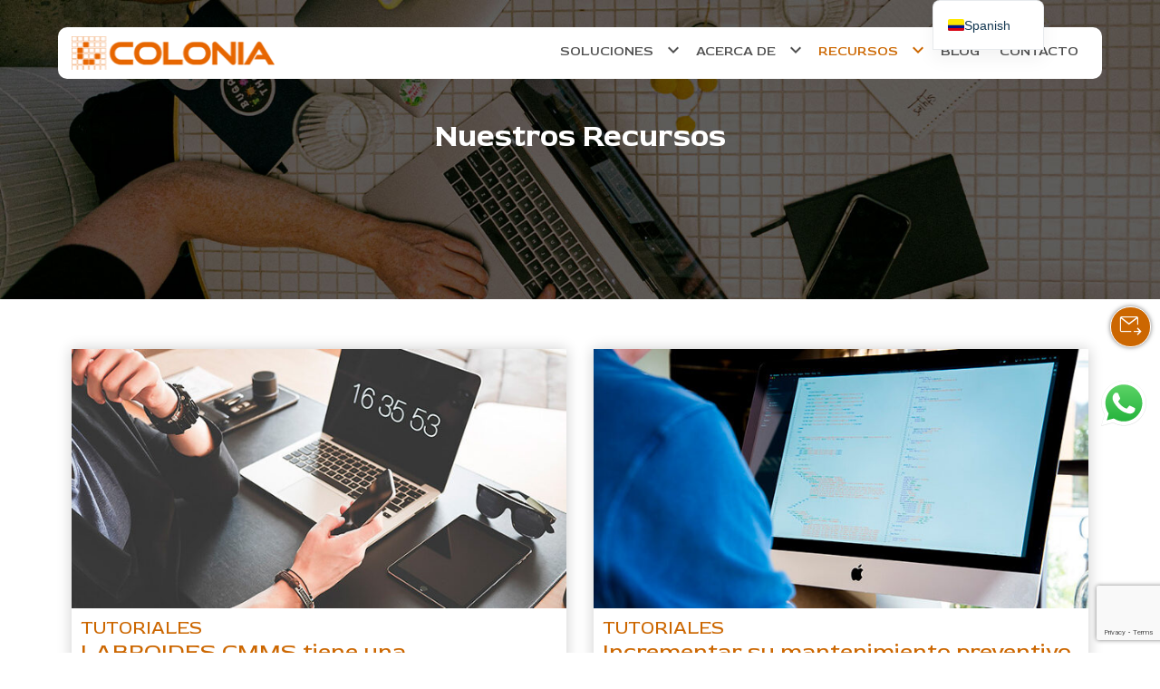

--- FILE ---
content_type: text/html; charset=UTF-8
request_url: https://coloniait.com/recursos/
body_size: 15295
content:
<!DOCTYPE html>
<html lang="es-CO" class="no-js">

<head>

    <meta charset="UTF-8">
    <meta name="viewport" content="width=device-width, initial-scale=1">
    <meta name=”format-detection” value=”telephone=no”>
    <title>
        Recursos | LABROIDES    </title>

    <link rel="profile" href="https://gmpg.org/xfn/11">
        <script>(function(html){html.className = html.className.replace(/\bno-js\b/,'js')})(document.documentElement);</script>
<meta name='robots' content='index, follow, max-image-preview:large, max-snippet:-1, max-video-preview:-1' />

	<!-- This site is optimized with the Yoast SEO plugin v20.5 - https://yoast.com/wordpress/plugins/seo/ -->
	<title>Recursos archivo | LABROIDES</title>
	<link rel="canonical" href="https://coloniait.com/recursos/" />
	<meta property="og:locale" content="es_ES" />
	<meta property="og:type" content="website" />
	<meta property="og:title" content="Recursos archivo | LABROIDES" />
	<meta property="og:url" content="https://coloniait.com/recursos/" />
	<meta property="og:site_name" content="LABROIDES" />
	<meta name="twitter:card" content="summary_large_image" />
	<meta name="twitter:site" content="@coloniait" />
	<script type="application/ld+json" class="yoast-schema-graph">{"@context":"https://schema.org","@graph":[{"@type":"CollectionPage","@id":"https://coloniait.com/recursos/","url":"https://coloniait.com/recursos/","name":"Recursos archivo | LABROIDES","isPartOf":{"@id":"https://coloniait.com/#website"},"primaryImageOfPage":{"@id":"https://coloniait.com/recursos/#primaryimage"},"image":{"@id":"https://coloniait.com/recursos/#primaryimage"},"thumbnailUrl":"https://coloniait.com/wp-content/uploads/2023/04/img-recursos1.jpg","inLanguage":"es-CO"},{"@type":"ImageObject","inLanguage":"es-CO","@id":"https://coloniait.com/recursos/#primaryimage","url":"https://coloniait.com/wp-content/uploads/2023/04/img-recursos1.jpg","contentUrl":"https://coloniait.com/wp-content/uploads/2023/04/img-recursos1.jpg","width":621,"height":325},{"@type":"WebSite","@id":"https://coloniait.com/#website","url":"https://coloniait.com/","name":"COLONIA IT - LABROIDES","description":"Soluciones para la Gestión del Negocio","publisher":{"@id":"https://coloniait.com/#organization"},"potentialAction":[{"@type":"SearchAction","target":{"@type":"EntryPoint","urlTemplate":"https://coloniait.com/?s={search_term_string}"},"query-input":"required name=search_term_string"}],"inLanguage":"es-CO"},{"@type":"Organization","@id":"https://coloniait.com/#organization","name":"COLONIA IT SAS","url":"https://coloniait.com/","logo":{"@type":"ImageObject","inLanguage":"es-CO","@id":"https://coloniait.com/#/schema/logo/image/","url":"https://coloniait.com/wp-content/uploads/2024/07/LogoColoniaP.png","contentUrl":"https://coloniait.com/wp-content/uploads/2024/07/LogoColoniaP.png","width":605,"height":102,"caption":"COLONIA IT SAS"},"image":{"@id":"https://coloniait.com/#/schema/logo/image/"},"sameAs":["https://www.facebook.com/coloniaitsas","https://twitter.com/coloniait","https://www.instagram.com/coloniait?igsh=OXA0YXVyemk0dTZm","https://www.tiktok.com/@colonia.it.sas?_t=8nxeyzMof93&_r=1"]}]}</script>
	<!-- / Yoast SEO plugin. -->


<script type="text/javascript">
window._wpemojiSettings = {"baseUrl":"https:\/\/s.w.org\/images\/core\/emoji\/14.0.0\/72x72\/","ext":".png","svgUrl":"https:\/\/s.w.org\/images\/core\/emoji\/14.0.0\/svg\/","svgExt":".svg","source":{"concatemoji":"https:\/\/coloniait.com\/wp-includes\/js\/wp-emoji-release.min.js?ver=6.2.2"}};
/*! This file is auto-generated */
!function(e,a,t){var n,r,o,i=a.createElement("canvas"),p=i.getContext&&i.getContext("2d");function s(e,t){p.clearRect(0,0,i.width,i.height),p.fillText(e,0,0);e=i.toDataURL();return p.clearRect(0,0,i.width,i.height),p.fillText(t,0,0),e===i.toDataURL()}function c(e){var t=a.createElement("script");t.src=e,t.defer=t.type="text/javascript",a.getElementsByTagName("head")[0].appendChild(t)}for(o=Array("flag","emoji"),t.supports={everything:!0,everythingExceptFlag:!0},r=0;r<o.length;r++)t.supports[o[r]]=function(e){if(p&&p.fillText)switch(p.textBaseline="top",p.font="600 32px Arial",e){case"flag":return s("\ud83c\udff3\ufe0f\u200d\u26a7\ufe0f","\ud83c\udff3\ufe0f\u200b\u26a7\ufe0f")?!1:!s("\ud83c\uddfa\ud83c\uddf3","\ud83c\uddfa\u200b\ud83c\uddf3")&&!s("\ud83c\udff4\udb40\udc67\udb40\udc62\udb40\udc65\udb40\udc6e\udb40\udc67\udb40\udc7f","\ud83c\udff4\u200b\udb40\udc67\u200b\udb40\udc62\u200b\udb40\udc65\u200b\udb40\udc6e\u200b\udb40\udc67\u200b\udb40\udc7f");case"emoji":return!s("\ud83e\udef1\ud83c\udffb\u200d\ud83e\udef2\ud83c\udfff","\ud83e\udef1\ud83c\udffb\u200b\ud83e\udef2\ud83c\udfff")}return!1}(o[r]),t.supports.everything=t.supports.everything&&t.supports[o[r]],"flag"!==o[r]&&(t.supports.everythingExceptFlag=t.supports.everythingExceptFlag&&t.supports[o[r]]);t.supports.everythingExceptFlag=t.supports.everythingExceptFlag&&!t.supports.flag,t.DOMReady=!1,t.readyCallback=function(){t.DOMReady=!0},t.supports.everything||(n=function(){t.readyCallback()},a.addEventListener?(a.addEventListener("DOMContentLoaded",n,!1),e.addEventListener("load",n,!1)):(e.attachEvent("onload",n),a.attachEvent("onreadystatechange",function(){"complete"===a.readyState&&t.readyCallback()})),(e=t.source||{}).concatemoji?c(e.concatemoji):e.wpemoji&&e.twemoji&&(c(e.twemoji),c(e.wpemoji)))}(window,document,window._wpemojiSettings);
</script>
<style type="text/css">
img.wp-smiley,
img.emoji {
	display: inline !important;
	border: none !important;
	box-shadow: none !important;
	height: 1em !important;
	width: 1em !important;
	margin: 0 0.07em !important;
	vertical-align: -0.1em !important;
	background: none !important;
	padding: 0 !important;
}
</style>
	<link rel='stylesheet' id='ht_ctc_main_css-css' href='https://coloniait.com/wp-content/plugins/click-to-chat-for-whatsapp/new/inc/assets/css/main.css?ver=3.27.2' type='text/css' media='all' />
<link rel='stylesheet' id='wp-block-library-css' href='https://coloniait.com/wp-includes/css/dist/block-library/style.min.css?ver=6.2.2' type='text/css' media='all' />
<link rel='stylesheet' id='classic-theme-styles-css' href='https://coloniait.com/wp-includes/css/classic-themes.min.css?ver=6.2.2' type='text/css' media='all' />
<style id='global-styles-inline-css' type='text/css'>
body{--wp--preset--color--black: #000000;--wp--preset--color--cyan-bluish-gray: #abb8c3;--wp--preset--color--white: #ffffff;--wp--preset--color--pale-pink: #f78da7;--wp--preset--color--vivid-red: #cf2e2e;--wp--preset--color--luminous-vivid-orange: #ff6900;--wp--preset--color--luminous-vivid-amber: #fcb900;--wp--preset--color--light-green-cyan: #7bdcb5;--wp--preset--color--vivid-green-cyan: #00d084;--wp--preset--color--pale-cyan-blue: #8ed1fc;--wp--preset--color--vivid-cyan-blue: #0693e3;--wp--preset--color--vivid-purple: #9b51e0;--wp--preset--gradient--vivid-cyan-blue-to-vivid-purple: linear-gradient(135deg,rgba(6,147,227,1) 0%,rgb(155,81,224) 100%);--wp--preset--gradient--light-green-cyan-to-vivid-green-cyan: linear-gradient(135deg,rgb(122,220,180) 0%,rgb(0,208,130) 100%);--wp--preset--gradient--luminous-vivid-amber-to-luminous-vivid-orange: linear-gradient(135deg,rgba(252,185,0,1) 0%,rgba(255,105,0,1) 100%);--wp--preset--gradient--luminous-vivid-orange-to-vivid-red: linear-gradient(135deg,rgba(255,105,0,1) 0%,rgb(207,46,46) 100%);--wp--preset--gradient--very-light-gray-to-cyan-bluish-gray: linear-gradient(135deg,rgb(238,238,238) 0%,rgb(169,184,195) 100%);--wp--preset--gradient--cool-to-warm-spectrum: linear-gradient(135deg,rgb(74,234,220) 0%,rgb(151,120,209) 20%,rgb(207,42,186) 40%,rgb(238,44,130) 60%,rgb(251,105,98) 80%,rgb(254,248,76) 100%);--wp--preset--gradient--blush-light-purple: linear-gradient(135deg,rgb(255,206,236) 0%,rgb(152,150,240) 100%);--wp--preset--gradient--blush-bordeaux: linear-gradient(135deg,rgb(254,205,165) 0%,rgb(254,45,45) 50%,rgb(107,0,62) 100%);--wp--preset--gradient--luminous-dusk: linear-gradient(135deg,rgb(255,203,112) 0%,rgb(199,81,192) 50%,rgb(65,88,208) 100%);--wp--preset--gradient--pale-ocean: linear-gradient(135deg,rgb(255,245,203) 0%,rgb(182,227,212) 50%,rgb(51,167,181) 100%);--wp--preset--gradient--electric-grass: linear-gradient(135deg,rgb(202,248,128) 0%,rgb(113,206,126) 100%);--wp--preset--gradient--midnight: linear-gradient(135deg,rgb(2,3,129) 0%,rgb(40,116,252) 100%);--wp--preset--duotone--dark-grayscale: url('#wp-duotone-dark-grayscale');--wp--preset--duotone--grayscale: url('#wp-duotone-grayscale');--wp--preset--duotone--purple-yellow: url('#wp-duotone-purple-yellow');--wp--preset--duotone--blue-red: url('#wp-duotone-blue-red');--wp--preset--duotone--midnight: url('#wp-duotone-midnight');--wp--preset--duotone--magenta-yellow: url('#wp-duotone-magenta-yellow');--wp--preset--duotone--purple-green: url('#wp-duotone-purple-green');--wp--preset--duotone--blue-orange: url('#wp-duotone-blue-orange');--wp--preset--font-size--small: 13px;--wp--preset--font-size--medium: 20px;--wp--preset--font-size--large: 36px;--wp--preset--font-size--x-large: 42px;--wp--preset--spacing--20: 0.44rem;--wp--preset--spacing--30: 0.67rem;--wp--preset--spacing--40: 1rem;--wp--preset--spacing--50: 1.5rem;--wp--preset--spacing--60: 2.25rem;--wp--preset--spacing--70: 3.38rem;--wp--preset--spacing--80: 5.06rem;--wp--preset--shadow--natural: 6px 6px 9px rgba(0, 0, 0, 0.2);--wp--preset--shadow--deep: 12px 12px 50px rgba(0, 0, 0, 0.4);--wp--preset--shadow--sharp: 6px 6px 0px rgba(0, 0, 0, 0.2);--wp--preset--shadow--outlined: 6px 6px 0px -3px rgba(255, 255, 255, 1), 6px 6px rgba(0, 0, 0, 1);--wp--preset--shadow--crisp: 6px 6px 0px rgba(0, 0, 0, 1);}:where(.is-layout-flex){gap: 0.5em;}body .is-layout-flow > .alignleft{float: left;margin-inline-start: 0;margin-inline-end: 2em;}body .is-layout-flow > .alignright{float: right;margin-inline-start: 2em;margin-inline-end: 0;}body .is-layout-flow > .aligncenter{margin-left: auto !important;margin-right: auto !important;}body .is-layout-constrained > .alignleft{float: left;margin-inline-start: 0;margin-inline-end: 2em;}body .is-layout-constrained > .alignright{float: right;margin-inline-start: 2em;margin-inline-end: 0;}body .is-layout-constrained > .aligncenter{margin-left: auto !important;margin-right: auto !important;}body .is-layout-constrained > :where(:not(.alignleft):not(.alignright):not(.alignfull)){max-width: var(--wp--style--global--content-size);margin-left: auto !important;margin-right: auto !important;}body .is-layout-constrained > .alignwide{max-width: var(--wp--style--global--wide-size);}body .is-layout-flex{display: flex;}body .is-layout-flex{flex-wrap: wrap;align-items: center;}body .is-layout-flex > *{margin: 0;}:where(.wp-block-columns.is-layout-flex){gap: 2em;}.has-black-color{color: var(--wp--preset--color--black) !important;}.has-cyan-bluish-gray-color{color: var(--wp--preset--color--cyan-bluish-gray) !important;}.has-white-color{color: var(--wp--preset--color--white) !important;}.has-pale-pink-color{color: var(--wp--preset--color--pale-pink) !important;}.has-vivid-red-color{color: var(--wp--preset--color--vivid-red) !important;}.has-luminous-vivid-orange-color{color: var(--wp--preset--color--luminous-vivid-orange) !important;}.has-luminous-vivid-amber-color{color: var(--wp--preset--color--luminous-vivid-amber) !important;}.has-light-green-cyan-color{color: var(--wp--preset--color--light-green-cyan) !important;}.has-vivid-green-cyan-color{color: var(--wp--preset--color--vivid-green-cyan) !important;}.has-pale-cyan-blue-color{color: var(--wp--preset--color--pale-cyan-blue) !important;}.has-vivid-cyan-blue-color{color: var(--wp--preset--color--vivid-cyan-blue) !important;}.has-vivid-purple-color{color: var(--wp--preset--color--vivid-purple) !important;}.has-black-background-color{background-color: var(--wp--preset--color--black) !important;}.has-cyan-bluish-gray-background-color{background-color: var(--wp--preset--color--cyan-bluish-gray) !important;}.has-white-background-color{background-color: var(--wp--preset--color--white) !important;}.has-pale-pink-background-color{background-color: var(--wp--preset--color--pale-pink) !important;}.has-vivid-red-background-color{background-color: var(--wp--preset--color--vivid-red) !important;}.has-luminous-vivid-orange-background-color{background-color: var(--wp--preset--color--luminous-vivid-orange) !important;}.has-luminous-vivid-amber-background-color{background-color: var(--wp--preset--color--luminous-vivid-amber) !important;}.has-light-green-cyan-background-color{background-color: var(--wp--preset--color--light-green-cyan) !important;}.has-vivid-green-cyan-background-color{background-color: var(--wp--preset--color--vivid-green-cyan) !important;}.has-pale-cyan-blue-background-color{background-color: var(--wp--preset--color--pale-cyan-blue) !important;}.has-vivid-cyan-blue-background-color{background-color: var(--wp--preset--color--vivid-cyan-blue) !important;}.has-vivid-purple-background-color{background-color: var(--wp--preset--color--vivid-purple) !important;}.has-black-border-color{border-color: var(--wp--preset--color--black) !important;}.has-cyan-bluish-gray-border-color{border-color: var(--wp--preset--color--cyan-bluish-gray) !important;}.has-white-border-color{border-color: var(--wp--preset--color--white) !important;}.has-pale-pink-border-color{border-color: var(--wp--preset--color--pale-pink) !important;}.has-vivid-red-border-color{border-color: var(--wp--preset--color--vivid-red) !important;}.has-luminous-vivid-orange-border-color{border-color: var(--wp--preset--color--luminous-vivid-orange) !important;}.has-luminous-vivid-amber-border-color{border-color: var(--wp--preset--color--luminous-vivid-amber) !important;}.has-light-green-cyan-border-color{border-color: var(--wp--preset--color--light-green-cyan) !important;}.has-vivid-green-cyan-border-color{border-color: var(--wp--preset--color--vivid-green-cyan) !important;}.has-pale-cyan-blue-border-color{border-color: var(--wp--preset--color--pale-cyan-blue) !important;}.has-vivid-cyan-blue-border-color{border-color: var(--wp--preset--color--vivid-cyan-blue) !important;}.has-vivid-purple-border-color{border-color: var(--wp--preset--color--vivid-purple) !important;}.has-vivid-cyan-blue-to-vivid-purple-gradient-background{background: var(--wp--preset--gradient--vivid-cyan-blue-to-vivid-purple) !important;}.has-light-green-cyan-to-vivid-green-cyan-gradient-background{background: var(--wp--preset--gradient--light-green-cyan-to-vivid-green-cyan) !important;}.has-luminous-vivid-amber-to-luminous-vivid-orange-gradient-background{background: var(--wp--preset--gradient--luminous-vivid-amber-to-luminous-vivid-orange) !important;}.has-luminous-vivid-orange-to-vivid-red-gradient-background{background: var(--wp--preset--gradient--luminous-vivid-orange-to-vivid-red) !important;}.has-very-light-gray-to-cyan-bluish-gray-gradient-background{background: var(--wp--preset--gradient--very-light-gray-to-cyan-bluish-gray) !important;}.has-cool-to-warm-spectrum-gradient-background{background: var(--wp--preset--gradient--cool-to-warm-spectrum) !important;}.has-blush-light-purple-gradient-background{background: var(--wp--preset--gradient--blush-light-purple) !important;}.has-blush-bordeaux-gradient-background{background: var(--wp--preset--gradient--blush-bordeaux) !important;}.has-luminous-dusk-gradient-background{background: var(--wp--preset--gradient--luminous-dusk) !important;}.has-pale-ocean-gradient-background{background: var(--wp--preset--gradient--pale-ocean) !important;}.has-electric-grass-gradient-background{background: var(--wp--preset--gradient--electric-grass) !important;}.has-midnight-gradient-background{background: var(--wp--preset--gradient--midnight) !important;}.has-small-font-size{font-size: var(--wp--preset--font-size--small) !important;}.has-medium-font-size{font-size: var(--wp--preset--font-size--medium) !important;}.has-large-font-size{font-size: var(--wp--preset--font-size--large) !important;}.has-x-large-font-size{font-size: var(--wp--preset--font-size--x-large) !important;}
.wp-block-navigation a:where(:not(.wp-element-button)){color: inherit;}
:where(.wp-block-columns.is-layout-flex){gap: 2em;}
.wp-block-pullquote{font-size: 1.5em;line-height: 1.6;}
</style>
<link rel='stylesheet' id='contact-form-7-css' href='https://coloniait.com/wp-content/plugins/contact-form-7/includes/css/styles.css?ver=5.7.5.1' type='text/css' media='all' />
<link rel='stylesheet' id='responsive-lightbox-swipebox-css' href='https://coloniait.com/wp-content/plugins/responsive-lightbox/assets/swipebox/swipebox.min.css?ver=2.4.4' type='text/css' media='all' />
<link rel='stylesheet' id='jg-style-css' href='https://coloniait.com/wp-content/themes/simboloinformativa/style.css?ver=6.2.2' type='text/css' media='all' />
<!--[if lt IE 10]>
<link rel='stylesheet' id='jg-ie-css' href='https://coloniait.com/wp-content/themes/simboloinformativa/css/ie.css?ver=20160816' type='text/css' media='all' />
<![endif]-->
<!--[if lt IE 9]>
<link rel='stylesheet' id='jg-ie8-css' href='https://coloniait.com/wp-content/themes/simboloinformativa/css/ie8.css?ver=20160816' type='text/css' media='all' />
<![endif]-->
<!--[if lt IE 8]>
<link rel='stylesheet' id='jg-ie7-css' href='https://coloniait.com/wp-content/themes/simboloinformativa/css/ie7.css?ver=20160816' type='text/css' media='all' />
<![endif]-->
<link rel='stylesheet' id='trp-language-switcher-v2-css' href='https://coloniait.com/wp-content/plugins/translatepress-multilingual/assets/css/trp-language-switcher-v2.css?ver=2.10.4' type='text/css' media='all' />
<!--n2css--><script type='text/javascript' src='https://coloniait.com/wp-includes/js/jquery/jquery.min.js?ver=3.6.4' id='jquery-core-js'></script>
<script type='text/javascript' src='https://coloniait.com/wp-includes/js/jquery/jquery-migrate.min.js?ver=3.4.0' id='jquery-migrate-js'></script>
<script type='text/javascript' src='https://coloniait.com/wp-content/plugins/atmosfera-devices/js/ttt-devices.js?ver=0.4' id='ttt-devices-js'></script>
<script type='text/javascript' src='https://coloniait.com/wp-content/plugins/responsive-lightbox/assets/swipebox/jquery.swipebox.min.js?ver=2.4.4' id='responsive-lightbox-swipebox-js'></script>
<script type='text/javascript' src='https://coloniait.com/wp-includes/js/underscore.min.js?ver=1.13.4' id='underscore-js'></script>
<script type='text/javascript' src='https://coloniait.com/wp-content/plugins/responsive-lightbox/assets/infinitescroll/infinite-scroll.pkgd.min.js?ver=6.2.2' id='responsive-lightbox-infinite-scroll-js'></script>
<script type='text/javascript' id='responsive-lightbox-js-extra'>
/* <![CDATA[ */
var rlArgs = {"script":"swipebox","selector":"lightbox","customEvents":"","activeGalleries":"1","animation":"1","hideCloseButtonOnMobile":"0","removeBarsOnMobile":"0","hideBars":"1","hideBarsDelay":"5000","videoMaxWidth":"1080","useSVG":"1","loopAtEnd":"0","woocommerce_gallery":"0","ajaxurl":"https:\/\/coloniait.com\/wp-admin\/admin-ajax.php","nonce":"aebd56313e","preview":"false","postId":"2129","scriptExtension":""};
/* ]]> */
</script>
<script type='text/javascript' src='https://coloniait.com/wp-content/plugins/responsive-lightbox/js/front.js?ver=2.4.4' id='responsive-lightbox-js'></script>
<!--[if lt IE 9]>
<script type='text/javascript' src='https://coloniait.com/wp-content/themes/simboloinformativa/js/html5.js?ver=3.7.3' id='jg-html5-js'></script>
<![endif]-->
<script type='text/javascript' src='https://coloniait.com/wp-content/plugins/translatepress-multilingual/assets/js/trp-frontend-language-switcher.js?ver=2.10.4' id='trp-language-switcher-js-v2-js'></script>
<link rel="https://api.w.org/" href="https://coloniait.com/wp-json/" /><!-- Head & Footer Code: Site-wide HEAD section start (not singular) -->
 <!-- Google Tag Manager -->
<script>(function(w,d,s,l,i){w[l]=w[l]||[];w[l].push({'gtm.start':
new Date().getTime(),event:'gtm.js'});var f=d.getElementsByTagName(s)[0],
j=d.createElement(s),dl=l!='dataLayer'?'&l='+l:'';j.async=true;j.src=
'https://www.googletagmanager.com/gtm.js?id='+i+dl;f.parentNode.insertBefore(j,f);
})(window,document,'script','dataLayer','GTM-M99TPMR');</script>
<!-- End Google Tag Manager -->
<!-- Head & Footer Code: Site-wide HEAD section end (not singular) -->
<link rel="alternate" hreflang="es-CO" href="https://coloniait.com/recursos/"/>
<link rel="alternate" hreflang="en-US" href="https://coloniait.com/en/recursos/"/>
<link rel="alternate" hreflang="es" href="https://coloniait.com/recursos/"/>
<link rel="alternate" hreflang="en" href="https://coloniait.com/en/recursos/"/>
<link rel="stylesheet" href="https://maxcdn.bootstrapcdn.com/bootstrap/4.0.0/css/bootstrap.min.css" integrity="sha384-Gn5384xqQ1aoWXA+058RXPxPg6fy4IWvTNh0E263XmFcJlSAwiGgFAW/dAiS6JXm" crossorigin="anonymous">
<link type="text/css" href="https://coloniait.com/wp-content/themes/simboloinformativa/css/globales.min.css" rel="stylesheet" media="all">
<link rel="stylesheet" href="https://fonts.googleapis.com/css2?family=Material+Symbols+Outlined:opsz,wght,FILL,GRAD@20..48,100..700,0..1,-50..200" />
<link rel="preconnect" href="https://fonts.gstatic.com">
<link href="https://fonts.googleapis.com/css?family=Material+Icons|Material+Icons+Outlined|Material+Icons+Two+Tone|Material+Icons+Round|Material+Icons+Sharp" rel="stylesheet">
<link rel="stylesheet" href="https://cdnjs.cloudflare.com/ajax/libs/OwlCarousel2/2.3.4/assets/owl.carousel.min.css" integrity="sha512-tS3S5qG0BlhnQROyJXvNjeEM4UpMXHrQfTGmbQ1gKmelCxlSEBUaxhRBj/EFTzpbP4RVSrpEikbmdJobCvhE3g==" crossorigin="anonymous" referrerpolicy="no-referrer" />
<link rel="stylesheet" href="https://cdnjs.cloudflare.com/ajax/libs/font-awesome/5.15.3/css/all.min.css" integrity="sha512-iBBXm8fW90+nuLcSKlbmrPcLa0OT92xO1BIsZ+ywDWZCvqsWgccV3gFoRBv0z+8dLJgyAHIhR35VZc2oM/gI1w==" crossorigin="anonymous" referrerpolicy="no-referrer" />
<link rel="stylesheet" href="https://unpkg.com/aos@next/dist/aos.css" />

<!-- JS -->
<script src="https://ajax.googleapis.com/ajax/libs/jquery/3.5.1/jquery.min.js"></script>
<script src="https://coloniait.com/wp-content/themes/simboloinformativa/js/simbolo_head.js"></script>
<script src="https://cdnjs.cloudflare.com/ajax/libs/OwlCarousel2/2.3.4/owl.carousel.min.js" integrity="sha512-bPs7Ae6pVvhOSiIcyUClR7/q2OAsRiovw4vAkX+zJbw3ShAeeqezq50RIIcIURq7Oa20rW2n2q+fyXBNcU9lrw==" crossorigin="anonymous" referrerpolicy="no-referrer"></script>
<link rel="Shortcut Icon" type="image/x-icon" href="https://coloniait.com/wp-content/themes/simboloinformativa/images/favicon.png" /><meta name="generator" content="Elementor 3.12.2; features: e_dom_optimization, e_optimized_assets_loading, e_optimized_css_loading, a11y_improvements, additional_custom_breakpoints; settings: css_print_method-external, google_font-enabled, font_display-swap">
<style id="wpforms-css-vars-root">
				:root {
					--wpforms-field-border-radius: 3px;
--wpforms-field-background-color: #ffffff;
--wpforms-field-border-color: rgba( 0, 0, 0, 0.25 );
--wpforms-field-text-color: rgba( 0, 0, 0, 0.7 );
--wpforms-label-color: rgba( 0, 0, 0, 0.85 );
--wpforms-label-sublabel-color: rgba( 0, 0, 0, 0.55 );
--wpforms-label-error-color: #d63637;
--wpforms-button-border-radius: 3px;
--wpforms-button-background-color: #066aab;
--wpforms-button-text-color: #ffffff;
--wpforms-field-size-input-height: 43px;
--wpforms-field-size-input-spacing: 15px;
--wpforms-field-size-font-size: 16px;
--wpforms-field-size-line-height: 19px;
--wpforms-field-size-padding-h: 14px;
--wpforms-field-size-checkbox-size: 16px;
--wpforms-field-size-sublabel-spacing: 5px;
--wpforms-field-size-icon-size: 1;
--wpforms-label-size-font-size: 16px;
--wpforms-label-size-line-height: 19px;
--wpforms-label-size-sublabel-font-size: 14px;
--wpforms-label-size-sublabel-line-height: 17px;
--wpforms-button-size-font-size: 17px;
--wpforms-button-size-height: 41px;
--wpforms-button-size-padding-h: 15px;
--wpforms-button-size-margin-top: 10px;

				}
			</style>
</head>

<body data-rsssl=1 id='internas' class="">
    <header id="content_header" role="banner">
        <div class="container">
            <div id="row_header" class="d-flex  align-items-center justify-content-between">
                <div id="h_left" class=""><a id="logo" class="" title="LABROIDES | Soluciones para la Gestión del Negocio" href="https://coloniait.com" rel="home"><img src='https://coloniait.com/wp-content/uploads/2023/04/logo-header-colonia-it.png' class="img-fluid " alt="LABROIDES"></a></div>

                <div id='h_right' class="text-right d-flex  align-items-center justify-content-end">
                    <nav id="access"><div class="menu-menu-principal-container"><ul id="menu-menu-principal" class="menu_ppal"><li id="menu-item-36" class="menu-item menu-item-type-post_type_archive menu-item-object-servicios menu-item-has-children menu-item-36"><a href="https://coloniait.com/soluciones/">Soluciones</a>
<ul class="sub-menu">
	<li id="menu-item-2226" class="menu-item menu-item-type-post_type menu-item-object-servicios menu-item-2226"><a href="https://coloniait.com/soluciones/bpm/">BPM</a></li>
	<li id="menu-item-2227" class="menu-item menu-item-type-post_type menu-item-object-servicios menu-item-2227"><a href="https://coloniait.com/soluciones/cmms/">CMMS</a></li>
	<li id="menu-item-2228" class="menu-item menu-item-type-post_type menu-item-object-servicios menu-item-2228"><a href="https://coloniait.com/soluciones/crm/">CRM</a></li>
	<li id="menu-item-2229" class="menu-item menu-item-type-post_type menu-item-object-servicios menu-item-2229"><a href="https://coloniait.com/soluciones/e-req/">E-REQ</a></li>
	<li id="menu-item-2230" class="menu-item menu-item-type-post_type menu-item-object-servicios menu-item-2230"><a href="https://coloniait.com/soluciones/help-desk/">HELP DESK</a></li>
	<li id="menu-item-2231" class="menu-item menu-item-type-post_type menu-item-object-servicios menu-item-2231"><a href="https://coloniait.com/soluciones/tsm/">TSM</a></li>
</ul>
</li>
<li id="menu-item-48" class="menu-item menu-item-type-post_type menu-item-object-page menu-item-has-children menu-item-48"><a href="https://coloniait.com/nosotros/">Acerca de</a>
<ul class="sub-menu">
	<li id="menu-item-2221" class="menu-item menu-item-type-post_type menu-item-object-page menu-item-2221"><a href="https://coloniait.com/nosotros/">Nosotros</a></li>
	<li id="menu-item-2222" class="menu-item menu-item-type-post_type_archive menu-item-object-ctp_exitos menu-item-2222"><a href="https://coloniait.com/casos-de-exito/">Casos de exito</a></li>
</ul>
</li>
<li id="menu-item-2125" class="menu-item menu-item-type-post_type_archive menu-item-object-cpt_recursos current-menu-item menu-item-has-children menu-item-2125"><a href="https://coloniait.com/recursos/" aria-current="page">Recursos</a>
<ul class="sub-menu">
	<li id="menu-item-2224" class="menu-item menu-item-type-taxonomy menu-item-object-tax_recursos menu-item-2224"><a href="https://coloniait.com/tipo-recurso/tutoriales/">Tutoriales</a></li>
	<li id="menu-item-2225" class="menu-item menu-item-type-taxonomy menu-item-object-tax_recursos menu-item-2225"><a href="https://coloniait.com/tipo-recurso/guias/">Guias</a></li>
</ul>
</li>
<li id="menu-item-2050" class="menu-item menu-item-type-post_type_archive menu-item-object-blog menu-item-2050"><a href="https://coloniait.com/blog/">Blog</a></li>
<li id="menu-item-125" class="menu-item menu-item-type-post_type menu-item-object-page menu-item-125"><a href="https://coloniait.com/contacto/">Contacto</a></li>
</ul></div></nav>
                    <button id="menu" class="off"><div id="lineas_menu"><span class="linea_menu linea_1"></span><span class="linea_menu linea_2"></span><span class="linea_menu linea_3"></span></div></button>


                </div>
            </div>
        </div>
    </header><div id="recursos" class='section_archive  section_cpt_recursos section_interna '>
    <div id='banner_top' class="bg_cover" style=" background:url(https://coloniait.com/wp-content/uploads/2023/04/fondo-banner.jpg)">
        <div class="container">
            <h1 class="title_section">Nuestros Recursos</h1>
        </div>
    </div>
    <div id="list_blog" class="container">
        <div class="row">
                        <div class="col-6 col_mb">
                <article id="blog_2129" class="item_blog">
                    <figure class="img_blog">
                       <img class="img-fluid" src="https://coloniait.com/wp-content/uploads/2023/04/img-recursos1-620x325_c.jpg" style="width:100%;" />                        
                    </figure>

                    <div class="summary_blog">
                        <header>
                            <h5 class="font_text text-uppercase">Tutoriales</h5>
                            <h2>LABROIDES CMMS tiene una implementación específica para hotelería</h2>
                        </header>

                        <p>LABROIDES CMMS tiene una implementación específica para hotelería y turismo, descubra lo que hemos hecho para su hotel [...]</p>                        <ul class="btn_list d-flex  align-items-center justify-content-center">
                            <li class="btn_mas"></li>
                            <li class="btn_pdf"></li>
                            <li class="btn_video"><a href='https://www.youtube.com/watch?v=dyzrIzmQ1Rk' target="_blank" title='Ver Video' class='btn_sblo'><span>Ver Video</span></a></li>
                            
                        </ul>
                        
                    </div>
                </article>
            </div>
                        <div class="col-6 col_mb">
                <article id="blog_2128" class="item_blog">
                    <figure class="img_blog">
                       <img class="img-fluid" src="https://coloniait.com/wp-content/uploads/2023/04/img-recursos2-620x325_c.jpg" style="width:100%;" />                        
                    </figure>

                    <div class="summary_blog">
                        <header>
                            <h5 class="font_text text-uppercase">Tutoriales</h5>
                            <h2>Incrementar su mantenimiento preventivo con LABROIDES CMMS</h2>
                        </header>

                        <p>LABROIDES CMMS le ayudará a incrementar su mantenimiento preventivo respecto del mantenimiento correctivo, acá le explicamos. [...]</p>                        <ul class="btn_list d-flex  align-items-center justify-content-center">
                            <li class="btn_mas"></li>
                            <li class="btn_pdf"></li>
                            <li class="btn_video"><a href='https://www.youtube.com/watch?v=vcHDtYGOCQE' target="_blank" title='Ver Video' class='btn_sblo'><span>Ver Video</span></a></li>
                            
                        </ul>
                        
                    </div>
                </article>
            </div>
                        <div class="col-6 col_mb">
                <article id="blog_2127" class="item_blog">
                    <figure class="img_blog">
                       <img class="img-fluid" src="https://coloniait.com/wp-content/uploads/2023/04/img-recursos4-620x325_c.jpg" style="width:100%;" />                        
                    </figure>

                    <div class="summary_blog">
                        <header>
                            <h5 class="font_text text-uppercase">Tutoriales</h5>
                            <h2>Pequeña presentación de LABROIDES HELP DESK</h2>
                        </header>

                        <p>Una pequeña presentación de LABROIDES HELP DESK y cómo le ayuda a prestar su servicio de IT [...]</p>                        <ul class="btn_list d-flex  align-items-center justify-content-center">
                            <li class="btn_mas"></li>
                            <li class="btn_pdf"></li>
                            <li class="btn_video"><a href='https://www.youtube.com/watch?v=CU6R4hCKydg&list=PLtZwQZgXCg7dQqz4UYsQMwlkGAx1lDl2Q' target="_blank" title='Ver Video' class='btn_sblo'><span>Ver Video</span></a></li>
                            
                        </ul>
                        
                    </div>
                </article>
            </div>
                        <div class="col-6 col_mb">
                <article id="blog_2126" class="item_blog">
                    <figure class="img_blog">
                       <img class="img-fluid" src="https://coloniait.com/wp-content/uploads/2023/04/img-recursos3-620x325_c.jpg" style="width:100%;" />                        
                    </figure>

                    <div class="summary_blog">
                        <header>
                            <h5 class="font_text text-uppercase">Tutoriales</h5>
                            <h2>Hacer que su cliente firme el recibido de un trabajo es ¡muy fácil!</h2>
                        </header>

                        <p>Hacer que su cliente firme el recibido de un trabajo es ¡muy fácil! 
en este video le mostramos… [...]</p>                        <ul class="btn_list d-flex  align-items-center justify-content-center">
                            <li class="btn_mas"></li>
                            <li class="btn_pdf"></li>
                            <li class="btn_video"><a href='https://www.youtube.com/watch?v=J4XuSFyZ-Js' target="_blank" title='Ver Video' class='btn_sblo'><span>Ver Video</span></a></li>
                            
                        </ul>
                        
                    </div>
                </article>
            </div>
                        <div class="col-6 col_mb">
                <article id="blog_2123" class="item_blog">
                    <figure class="img_blog">
                       <img class="img-fluid" src="https://coloniait.com/wp-content/uploads/2023/04/img-molde-coloniait-620x325_c.jpg" style="width:100%;" />                        
                    </figure>

                    <div class="summary_blog">
                        <header>
                            <h5 class="font_text text-uppercase">Guias</h5>
                            <h2>Indicadores Labroides .NET</h2>
                        </header>

                        <p>En este documento le mostramos y explicamos algunos de los indicadores que puede generar con LABROIDES. [...]</p>                        <ul class="btn_list d-flex  align-items-center justify-content-center">
                            <li class="btn_mas"></li>
                            <li class="btn_pdf"><a href='https://coloniait.com/wp-content/uploads/2023/04/Recurso04_IndicadoresLabroidesNET.pdf' target="_blank" title='Descargar pdf' class='btn_sblo'><span>Descargar pdf</span></a></li>
                            <li class="btn_video"></li>
                            
                        </ul>
                        
                    </div>
                </article>
            </div>
                        <div class="col-6 col_mb">
                <article id="blog_2121" class="item_blog">
                    <figure class="img_blog">
                       <img class="img-fluid" src="https://coloniait.com/wp-content/uploads/2023/04/img-molde-coloniait-620x325_c.jpg" style="width:100%;" />                        
                    </figure>

                    <div class="summary_blog">
                        <header>
                            <h5 class="font_text text-uppercase">Guias</h5>
                            <h2>Manual Creación Contratos</h2>
                        </header>

                        <p>Todos los planes de mantenimiento necesitan una organización por contratos, acá le explicamos cómo se crean. [...]</p>                        <ul class="btn_list d-flex  align-items-center justify-content-center">
                            <li class="btn_mas"></li>
                            <li class="btn_pdf"><a href='https://coloniait.com/wp-content/uploads/2023/04/Recurso03_ManualCreacionContratos.pdf' target="_blank" title='Descargar pdf' class='btn_sblo'><span>Descargar pdf</span></a></li>
                            <li class="btn_video"></li>
                            
                        </ul>
                        
                    </div>
                </article>
            </div>
                        <div class="col-6 col_mb">
                <article id="blog_2118" class="item_blog">
                    <figure class="img_blog">
                       <img class="img-fluid" src="https://coloniait.com/wp-content/uploads/2023/04/fondo-banner-620x325_c.jpg" style="width:100%;" />                        
                    </figure>

                    <div class="summary_blog">
                        <header>
                            <h5 class="font_text text-uppercase">Guias</h5>
                            <h2>Cómo crear temparios, listas de chequeo o inspecciones en LABROIDES.</h2>
                        </header>

                        <p>Aprenda cómo crear temparios, listas de chequeo o inspecciones en LABROIDES. [...]</p>                        <ul class="btn_list d-flex  align-items-center justify-content-center">
                            <li class="btn_mas"></li>
                            <li class="btn_pdf"><a href='https://coloniait.com/wp-content/uploads/2023/04/Recurso02_ManualTemparios.pdf' target="_blank" title='Descargar pdf' class='btn_sblo'><span>Descargar pdf</span></a></li>
                            <li class="btn_video"></li>
                            
                        </ul>
                        
                    </div>
                </article>
            </div>
                        <div class="col-6 col_mb">
                <article id="blog_2113" class="item_blog">
                    <figure class="img_blog">
                       <img class="img-fluid" src="https://coloniait.com/wp-content/uploads/2023/04/img-lateral-labroides-620x325_c.jpg" style="width:100%;" />                        
                    </figure>

                    <div class="summary_blog">
                        <header>
                            <h5 class="font_text text-uppercase">Guias</h5>
                            <h2>Instructivo módulo de indicadores</h2>
                        </header>

                        <p>Todos los planes de mantenimiento necesitan una organización por contratos, acá le explicamos cómo se crean. [...]</p>                        <ul class="btn_list d-flex  align-items-center justify-content-center">
                            <li class="btn_mas"></li>
                            <li class="btn_pdf"><a href='https://coloniait.com/wp-content/uploads/2023/04/Recurso01_ManualIndicadores.pdf' target="_blank" title='Descargar pdf' class='btn_sblo'><span>Descargar pdf</span></a></li>
                            <li class="btn_video"></li>
                            
                        </ul>
                        
                    </div>
                </article>
            </div>
                    </div>
            </div>

<div id="cto_home" class="bg_cover" style="background:url(https://coloniait.com/wp-content/uploads/2023/04/fondo-banner-secundario.jpg)">
    <div class="container">
        <div class="row d-flex  align-items-center">
            <div class="col-6">
                <header>
                    <h3><span>Contáctanos y ten una asesoría</span><b>Personalizada</b></h3>
                </header>
            </div>
            <div class="col-6">
                <a href="" title="Contactarme" class="btn_sblo">Contactarme</a>
            </div>
        </div>
    </div>
</div>
</div>
<footer id="content_footer" class="bg_cover" style="background:url(https://coloniait.com/wp-content/uploads/2023/04/fondo-footer.jpg)">
    <div class="container">
        <div id="row_foo" class="row d-flex align-items-center  flex-column  justify-content-center">
            <a id="logo_foo" class="ico_center" title="LABROIDES | Soluciones para la Gestión del Negocio" href="https://coloniait.com/" rel="home"><img src='https://coloniait.com/wp-content/uploads/2023/04/logo-header-colonia-it.png' class="img-fluid " alt="LABROIDES"></a>
            <div id="redes_foo" class="redes_sociales text-center" role="navigation"><div class="menu-menu-redes-container"><ul id="menu-menu-redes" class="social-links-menu"><li id="menu-item-2342" class="menu-item menu-item-type-custom menu-item-object-custom menu-item-2342"><a href="https://www.linkedin.com/company/coloniait"><span class="text_redes">LI</span></a></li>
<li id="menu-item-2150" class="menu-item menu-item-type-custom menu-item-object-custom menu-item-2150"><a target="_blank" rel="noopener" href="https://www.youtube.com/coloniait"><span class="text_redes">YT</span></a></li>
<li id="menu-item-2149" class="menu-item menu-item-type-custom menu-item-object-custom menu-item-2149"><a target="_blank" rel="noopener" href="https://www.facebook.com/coloniaitsas"><span class="text_redes">FB</span></a></li>
<li id="menu-item-2336" class="menu-item menu-item-type-custom menu-item-object-custom menu-item-2336"><a href="https://www.instagram.com/coloniait/"><span class="text_redes">IG</span></a></li>
<li id="menu-item-2337" class="menu-item menu-item-type-custom menu-item-object-custom menu-item-2337"><a href="https://x.com/coloniait"><span class="text_redes">twitter</span></a></li>
<li id="menu-item-2339" class="menu-item menu-item-type-custom menu-item-object-custom menu-item-2339"><a href="https://www.tiktok.com/@colonia.it.sas"><span class="text_redes">tiktok</span></a></li>
</ul></div> </div>                        <div id="menu_foo">
                <div class="menu-menu-footer-container"><ul id="menu-menu-footer" class="foo_menu"><li id="menu-item-2151" class="menu-item menu-item-type-custom menu-item-object-custom menu-item-home menu-item-2151"><a href="https://coloniait.com/">Inicio</a></li>
<li id="menu-item-2154" class="menu-item menu-item-type-post_type_archive menu-item-object-servicios menu-item-2154"><a href="https://coloniait.com/soluciones/">Soluciones</a></li>
<li id="menu-item-2153" class="menu-item menu-item-type-post_type menu-item-object-page menu-item-2153"><a href="https://coloniait.com/nosotros/">Nosotros</a></li>
<li id="menu-item-2155" class="menu-item menu-item-type-custom menu-item-object-custom menu-item-2155"><a href="#">Casos de estudio</a></li>
<li id="menu-item-2157" class="menu-item menu-item-type-custom menu-item-object-custom menu-item-2157"><a href="#">Recursos</a></li>
<li id="menu-item-2158" class="menu-item menu-item-type-post_type_archive menu-item-object-blog menu-item-2158"><a href="https://coloniait.com/blog/">Blog</a></li>
<li id="menu-item-2152" class="menu-item menu-item-type-post_type menu-item-object-page menu-item-2152"><a href="https://coloniait.com/contacto/">Contacto</a></li>
</ul></div>            </div>
            <div id="cto_foo" class="text-center">
                <h3 class="text-uppercase"></h3>
                <ul class="d-flex align-items-center justify-content-center">
                    <li><span>Teléfono: </span><span>+57 305 8279178</span></li>
                    <li><span>Correo: </span><span>colonia@coloniait.com</span></li>
                </ul>

            </div>
                                </div>
    </div>
        <div id="anchor_text" class="cont_sblo">
        <div class="d-flex align-items-center  justify-content-center">
            <p><a href="https://www.simbolointeractivo.com/" target="_blank" title="Agencia de Marketing Digital en medellín">Simbolo Agencia Digital</a> - Todos los derechos reservados</p>
        </div>
    </div>
</footer>
<a id="btn_cto_foo" href="https://coloniait.com/contacto"><i class="material-symbols-outlined">outgoing_mail</i></a><template id="tp-language" data-tp-language="es_CO"></template><!-- Click to Chat - https://holithemes.com/plugins/click-to-chat/  v3.27.2 -->  
            <div class="ht-ctc ht-ctc-chat ctc-analytics ctc_wp_desktop style-3  " id="ht-ctc-chat"  
                style="display: none;  position: fixed; bottom: 250px; right: 15px;"   >
                                <div class="ht_ctc_style ht_ctc_chat_style">
                <div title = 'Envíanos un WhatsApp' style="display:flex;justify-content:center;align-items:center; " class="ctc_nb" data-nb_top="-5px" data-nb_right="-5px">
    <p class="ctc-analytics ctc_cta ctc_cta_stick ht-ctc-cta " style="padding: 0px 16px; line-height: 1.6; ; background-color: #25d366; color: #ffffff; border-radius:10px; margin:0 10px;  display: none; ">Envíanos un WhatsApp</p>
    <svg style="pointer-events:none; display:block; height:50px; width:50px;" width="50px" height="50px" viewBox="0 0 1219.547 1225.016">
            <path style="fill: #E0E0E0;" fill="#E0E0E0" d="M1041.858 178.02C927.206 63.289 774.753.07 612.325 0 277.617 0 5.232 272.298 5.098 606.991c-.039 106.986 27.915 211.42 81.048 303.476L0 1225.016l321.898-84.406c88.689 48.368 188.547 73.855 290.166 73.896h.258.003c334.654 0 607.08-272.346 607.222-607.023.056-162.208-63.052-314.724-177.689-429.463zm-429.533 933.963h-.197c-90.578-.048-179.402-24.366-256.878-70.339l-18.438-10.93-191.021 50.083 51-186.176-12.013-19.087c-50.525-80.336-77.198-173.175-77.16-268.504.111-278.186 226.507-504.503 504.898-504.503 134.812.056 261.519 52.604 356.814 147.965 95.289 95.36 147.728 222.128 147.688 356.948-.118 278.195-226.522 504.543-504.693 504.543z"/>
            <linearGradient id="htwaicona-chat" gradientUnits="userSpaceOnUse" x1="609.77" y1="1190.114" x2="609.77" y2="21.084">
                <stop offset="0" stop-color="#20b038"/>
                <stop offset="1" stop-color="#60d66a"/>
            </linearGradient>
            <path style="fill: url(#htwaicona-chat);" fill="url(#htwaicona-chat)" d="M27.875 1190.114l82.211-300.18c-50.719-87.852-77.391-187.523-77.359-289.602.133-319.398 260.078-579.25 579.469-579.25 155.016.07 300.508 60.398 409.898 169.891 109.414 109.492 169.633 255.031 169.57 409.812-.133 319.406-260.094 579.281-579.445 579.281-.023 0 .016 0 0 0h-.258c-96.977-.031-192.266-24.375-276.898-70.5l-307.188 80.548z"/>
            <image overflow="visible" opacity=".08" width="682" height="639" transform="translate(270.984 291.372)"/>
            <path fill-rule="evenodd" clip-rule="evenodd" style="fill: #FFFFFF;" fill="#FFF" d="M462.273 349.294c-11.234-24.977-23.062-25.477-33.75-25.914-8.742-.375-18.75-.352-28.742-.352-10 0-26.25 3.758-39.992 18.766-13.75 15.008-52.5 51.289-52.5 125.078 0 73.797 53.75 145.102 61.242 155.117 7.5 10 103.758 166.266 256.203 226.383 126.695 49.961 152.477 40.023 179.977 37.523s88.734-36.273 101.234-71.297c12.5-35.016 12.5-65.031 8.75-71.305-3.75-6.25-13.75-10-28.75-17.5s-88.734-43.789-102.484-48.789-23.75-7.5-33.75 7.516c-10 15-38.727 48.773-47.477 58.773-8.75 10.023-17.5 11.273-32.5 3.773-15-7.523-63.305-23.344-120.609-74.438-44.586-39.75-74.688-88.844-83.438-103.859-8.75-15-.938-23.125 6.586-30.602 6.734-6.719 15-17.508 22.5-26.266 7.484-8.758 9.984-15.008 14.984-25.008 5-10.016 2.5-18.773-1.25-26.273s-32.898-81.67-46.234-111.326z"/>
            <path style="fill: #FFFFFF;" fill="#FFF" d="M1036.898 176.091C923.562 62.677 772.859.185 612.297.114 281.43.114 12.172 269.286 12.039 600.137 12 705.896 39.633 809.13 92.156 900.13L7 1211.067l318.203-83.438c87.672 47.812 186.383 73.008 286.836 73.047h.255.003c330.812 0 600.109-269.219 600.25-600.055.055-160.343-62.328-311.108-175.649-424.53zm-424.601 923.242h-.195c-89.539-.047-177.344-24.086-253.93-69.531l-18.227-10.805-188.828 49.508 50.414-184.039-11.875-18.867c-49.945-79.414-76.312-171.188-76.273-265.422.109-274.992 223.906-498.711 499.102-498.711 133.266.055 258.516 52 352.719 146.266 94.195 94.266 146.031 219.578 145.992 352.852-.118 274.999-223.923 498.749-498.899 498.749z"/>
        </svg></div>                </div>
            </div>
                        <span class="ht_ctc_chat_data" 
                data-no_number=""
                data-settings="{&quot;number&quot;:&quot;573058279178&quot;,&quot;pre_filled&quot;:&quot;&quot;,&quot;dis_m&quot;:&quot;show&quot;,&quot;dis_d&quot;:&quot;show&quot;,&quot;css&quot;:&quot;display: none; cursor: pointer; z-index: 99999999;&quot;,&quot;pos_d&quot;:&quot;position: fixed; bottom: 250px; right: 15px;&quot;,&quot;pos_m&quot;:&quot;position: fixed; bottom: 250px; right: 15px;&quot;,&quot;schedule&quot;:&quot;no&quot;,&quot;se&quot;:150,&quot;ani&quot;:&quot;no-animations&quot;,&quot;url_target_d&quot;:&quot;_blank&quot;,&quot;ga&quot;:&quot;yes&quot;,&quot;fb&quot;:&quot;yes&quot;}" 
            ></span>
            <script type='text/javascript' id='ht_ctc_app_js-js-extra'>
/* <![CDATA[ */
var ht_ctc_chat_var = {"number":"573058279178","pre_filled":"","dis_m":"show","dis_d":"show","css":"display: none; cursor: pointer; z-index: 99999999;","pos_d":"position: fixed; bottom: 250px; right: 15px;","pos_m":"position: fixed; bottom: 250px; right: 15px;","schedule":"no","se":"150","ani":"no-animations","url_target_d":"_blank","ga":"yes","fb":"yes"};
/* ]]> */
</script>
<script type='text/javascript' src='https://coloniait.com/wp-content/plugins/click-to-chat-for-whatsapp/new/inc/assets/js/app.js?ver=3.27.2' id='ht_ctc_app_js-js'></script>
<script type='text/javascript' src='https://coloniait.com/wp-content/plugins/contact-form-7/includes/swv/js/index.js?ver=5.7.5.1' id='swv-js'></script>
<script type='text/javascript' id='contact-form-7-js-extra'>
/* <![CDATA[ */
var wpcf7 = {"api":{"root":"https:\/\/coloniait.com\/wp-json\/","namespace":"contact-form-7\/v1"}};
/* ]]> */
</script>
<script type='text/javascript' src='https://coloniait.com/wp-content/plugins/contact-form-7/includes/js/index.js?ver=5.7.5.1' id='contact-form-7-js'></script>
<script type='text/javascript' src='https://www.google.com/recaptcha/api.js?render=6LeQg10mAAAAANQpKMn1rkzmosweRYFJ1Xv5shU6&#038;ver=3.0' id='google-recaptcha-js'></script>
<script type='text/javascript' src='https://coloniait.com/wp-includes/js/dist/vendor/wp-polyfill-inert.min.js?ver=3.1.2' id='wp-polyfill-inert-js'></script>
<script type='text/javascript' src='https://coloniait.com/wp-includes/js/dist/vendor/regenerator-runtime.min.js?ver=0.13.11' id='regenerator-runtime-js'></script>
<script type='text/javascript' src='https://coloniait.com/wp-includes/js/dist/vendor/wp-polyfill.min.js?ver=3.15.0' id='wp-polyfill-js'></script>
<script type='text/javascript' id='wpcf7-recaptcha-js-extra'>
/* <![CDATA[ */
var wpcf7_recaptcha = {"sitekey":"6LeQg10mAAAAANQpKMn1rkzmosweRYFJ1Xv5shU6","actions":{"homepage":"homepage","contactform":"contactform"}};
/* ]]> */
</script>
<script type='text/javascript' src='https://coloniait.com/wp-content/plugins/contact-form-7/modules/recaptcha/index.js?ver=5.7.5.1' id='wpcf7-recaptcha-js'></script>

<div
    class="trp-language-switcher trp-floating-switcher trp-ls-dropdown trp-switcher-position-top"
    style="--bg:#ffffff;--bg-hover:#0000000d;--text:#143852;--text-hover:#1d2327;--border:1px solid #1438521a;--border-radius:8px 8px 0px 0px;--flag-radius:2px;--flag-size:18px;--aspect-ratio:4/3;--font-size:14px;--switcher-width:auto;--switcher-padding:10px 0;--transition-duration:0.2s;--top:0px;--right:10vw"
    role="navigation"
    aria-label="Website language selector"
            aria-haspopup="listbox"
        aria-controls="trp-switcher-dropdown-list"
        aria-expanded="false"
        tabindex="0"
        data-no-translation
>
    
            <div class="trp-language-switcher-inner">
            <div href="#" class="trp-language-item trp-language-item__current" title="Spanish" role="option" aria-selected="true" data-no-translation><img src="https://coloniait.com/wp-content/plugins/translatepress-multilingual/assets/flags/4x3/es_CO.svg" class="trp-flag-image" alt="Spanish" loading="lazy" decoding="async" width="18" height="14" /><span class="trp-language-item-name">Spanish</span></div>
            <div class="trp-switcher-dropdown-list" id="trp-switcher-dropdown-list" role="listbox" hidden>
                                    <a href="https://coloniait.com/en/recursos/" class="trp-language-item" title="English" role="option" aria-selected="false" data-no-translation><img src="https://coloniait.com/wp-content/plugins/translatepress-multilingual/assets/flags/4x3/en_US.svg" class="trp-flag-image" alt="English" loading="lazy" decoding="async" width="18" height="14" /><span class="trp-language-item-name">English</span></a>                            </div>
        </div>

    </div><script src="https://unpkg.com/aos@next/dist/aos.js"></script>
<script src="https://maxcdn.bootstrapcdn.com/bootstrap/4.0.0/js/bootstrap.min.js" integrity="sha384-JZR6Spejh4U02d8jOt6vLEHfe/JQGiRRSQQxSfFWpi1MquVdAyjUar5+76PVCmYl" crossorigin="anonymous"></script>
<script>
    jQuery(document).ready(function () {
        AOS.init();


                    
});
</script>
</body>

</html>

--- FILE ---
content_type: text/html; charset=utf-8
request_url: https://www.google.com/recaptcha/api2/anchor?ar=1&k=6LeQg10mAAAAANQpKMn1rkzmosweRYFJ1Xv5shU6&co=aHR0cHM6Ly9jb2xvbmlhaXQuY29tOjQ0Mw..&hl=en&v=N67nZn4AqZkNcbeMu4prBgzg&size=invisible&anchor-ms=20000&execute-ms=30000&cb=kp6ync6vmfuo
body_size: 48412
content:
<!DOCTYPE HTML><html dir="ltr" lang="en"><head><meta http-equiv="Content-Type" content="text/html; charset=UTF-8">
<meta http-equiv="X-UA-Compatible" content="IE=edge">
<title>reCAPTCHA</title>
<style type="text/css">
/* cyrillic-ext */
@font-face {
  font-family: 'Roboto';
  font-style: normal;
  font-weight: 400;
  font-stretch: 100%;
  src: url(//fonts.gstatic.com/s/roboto/v48/KFO7CnqEu92Fr1ME7kSn66aGLdTylUAMa3GUBHMdazTgWw.woff2) format('woff2');
  unicode-range: U+0460-052F, U+1C80-1C8A, U+20B4, U+2DE0-2DFF, U+A640-A69F, U+FE2E-FE2F;
}
/* cyrillic */
@font-face {
  font-family: 'Roboto';
  font-style: normal;
  font-weight: 400;
  font-stretch: 100%;
  src: url(//fonts.gstatic.com/s/roboto/v48/KFO7CnqEu92Fr1ME7kSn66aGLdTylUAMa3iUBHMdazTgWw.woff2) format('woff2');
  unicode-range: U+0301, U+0400-045F, U+0490-0491, U+04B0-04B1, U+2116;
}
/* greek-ext */
@font-face {
  font-family: 'Roboto';
  font-style: normal;
  font-weight: 400;
  font-stretch: 100%;
  src: url(//fonts.gstatic.com/s/roboto/v48/KFO7CnqEu92Fr1ME7kSn66aGLdTylUAMa3CUBHMdazTgWw.woff2) format('woff2');
  unicode-range: U+1F00-1FFF;
}
/* greek */
@font-face {
  font-family: 'Roboto';
  font-style: normal;
  font-weight: 400;
  font-stretch: 100%;
  src: url(//fonts.gstatic.com/s/roboto/v48/KFO7CnqEu92Fr1ME7kSn66aGLdTylUAMa3-UBHMdazTgWw.woff2) format('woff2');
  unicode-range: U+0370-0377, U+037A-037F, U+0384-038A, U+038C, U+038E-03A1, U+03A3-03FF;
}
/* math */
@font-face {
  font-family: 'Roboto';
  font-style: normal;
  font-weight: 400;
  font-stretch: 100%;
  src: url(//fonts.gstatic.com/s/roboto/v48/KFO7CnqEu92Fr1ME7kSn66aGLdTylUAMawCUBHMdazTgWw.woff2) format('woff2');
  unicode-range: U+0302-0303, U+0305, U+0307-0308, U+0310, U+0312, U+0315, U+031A, U+0326-0327, U+032C, U+032F-0330, U+0332-0333, U+0338, U+033A, U+0346, U+034D, U+0391-03A1, U+03A3-03A9, U+03B1-03C9, U+03D1, U+03D5-03D6, U+03F0-03F1, U+03F4-03F5, U+2016-2017, U+2034-2038, U+203C, U+2040, U+2043, U+2047, U+2050, U+2057, U+205F, U+2070-2071, U+2074-208E, U+2090-209C, U+20D0-20DC, U+20E1, U+20E5-20EF, U+2100-2112, U+2114-2115, U+2117-2121, U+2123-214F, U+2190, U+2192, U+2194-21AE, U+21B0-21E5, U+21F1-21F2, U+21F4-2211, U+2213-2214, U+2216-22FF, U+2308-230B, U+2310, U+2319, U+231C-2321, U+2336-237A, U+237C, U+2395, U+239B-23B7, U+23D0, U+23DC-23E1, U+2474-2475, U+25AF, U+25B3, U+25B7, U+25BD, U+25C1, U+25CA, U+25CC, U+25FB, U+266D-266F, U+27C0-27FF, U+2900-2AFF, U+2B0E-2B11, U+2B30-2B4C, U+2BFE, U+3030, U+FF5B, U+FF5D, U+1D400-1D7FF, U+1EE00-1EEFF;
}
/* symbols */
@font-face {
  font-family: 'Roboto';
  font-style: normal;
  font-weight: 400;
  font-stretch: 100%;
  src: url(//fonts.gstatic.com/s/roboto/v48/KFO7CnqEu92Fr1ME7kSn66aGLdTylUAMaxKUBHMdazTgWw.woff2) format('woff2');
  unicode-range: U+0001-000C, U+000E-001F, U+007F-009F, U+20DD-20E0, U+20E2-20E4, U+2150-218F, U+2190, U+2192, U+2194-2199, U+21AF, U+21E6-21F0, U+21F3, U+2218-2219, U+2299, U+22C4-22C6, U+2300-243F, U+2440-244A, U+2460-24FF, U+25A0-27BF, U+2800-28FF, U+2921-2922, U+2981, U+29BF, U+29EB, U+2B00-2BFF, U+4DC0-4DFF, U+FFF9-FFFB, U+10140-1018E, U+10190-1019C, U+101A0, U+101D0-101FD, U+102E0-102FB, U+10E60-10E7E, U+1D2C0-1D2D3, U+1D2E0-1D37F, U+1F000-1F0FF, U+1F100-1F1AD, U+1F1E6-1F1FF, U+1F30D-1F30F, U+1F315, U+1F31C, U+1F31E, U+1F320-1F32C, U+1F336, U+1F378, U+1F37D, U+1F382, U+1F393-1F39F, U+1F3A7-1F3A8, U+1F3AC-1F3AF, U+1F3C2, U+1F3C4-1F3C6, U+1F3CA-1F3CE, U+1F3D4-1F3E0, U+1F3ED, U+1F3F1-1F3F3, U+1F3F5-1F3F7, U+1F408, U+1F415, U+1F41F, U+1F426, U+1F43F, U+1F441-1F442, U+1F444, U+1F446-1F449, U+1F44C-1F44E, U+1F453, U+1F46A, U+1F47D, U+1F4A3, U+1F4B0, U+1F4B3, U+1F4B9, U+1F4BB, U+1F4BF, U+1F4C8-1F4CB, U+1F4D6, U+1F4DA, U+1F4DF, U+1F4E3-1F4E6, U+1F4EA-1F4ED, U+1F4F7, U+1F4F9-1F4FB, U+1F4FD-1F4FE, U+1F503, U+1F507-1F50B, U+1F50D, U+1F512-1F513, U+1F53E-1F54A, U+1F54F-1F5FA, U+1F610, U+1F650-1F67F, U+1F687, U+1F68D, U+1F691, U+1F694, U+1F698, U+1F6AD, U+1F6B2, U+1F6B9-1F6BA, U+1F6BC, U+1F6C6-1F6CF, U+1F6D3-1F6D7, U+1F6E0-1F6EA, U+1F6F0-1F6F3, U+1F6F7-1F6FC, U+1F700-1F7FF, U+1F800-1F80B, U+1F810-1F847, U+1F850-1F859, U+1F860-1F887, U+1F890-1F8AD, U+1F8B0-1F8BB, U+1F8C0-1F8C1, U+1F900-1F90B, U+1F93B, U+1F946, U+1F984, U+1F996, U+1F9E9, U+1FA00-1FA6F, U+1FA70-1FA7C, U+1FA80-1FA89, U+1FA8F-1FAC6, U+1FACE-1FADC, U+1FADF-1FAE9, U+1FAF0-1FAF8, U+1FB00-1FBFF;
}
/* vietnamese */
@font-face {
  font-family: 'Roboto';
  font-style: normal;
  font-weight: 400;
  font-stretch: 100%;
  src: url(//fonts.gstatic.com/s/roboto/v48/KFO7CnqEu92Fr1ME7kSn66aGLdTylUAMa3OUBHMdazTgWw.woff2) format('woff2');
  unicode-range: U+0102-0103, U+0110-0111, U+0128-0129, U+0168-0169, U+01A0-01A1, U+01AF-01B0, U+0300-0301, U+0303-0304, U+0308-0309, U+0323, U+0329, U+1EA0-1EF9, U+20AB;
}
/* latin-ext */
@font-face {
  font-family: 'Roboto';
  font-style: normal;
  font-weight: 400;
  font-stretch: 100%;
  src: url(//fonts.gstatic.com/s/roboto/v48/KFO7CnqEu92Fr1ME7kSn66aGLdTylUAMa3KUBHMdazTgWw.woff2) format('woff2');
  unicode-range: U+0100-02BA, U+02BD-02C5, U+02C7-02CC, U+02CE-02D7, U+02DD-02FF, U+0304, U+0308, U+0329, U+1D00-1DBF, U+1E00-1E9F, U+1EF2-1EFF, U+2020, U+20A0-20AB, U+20AD-20C0, U+2113, U+2C60-2C7F, U+A720-A7FF;
}
/* latin */
@font-face {
  font-family: 'Roboto';
  font-style: normal;
  font-weight: 400;
  font-stretch: 100%;
  src: url(//fonts.gstatic.com/s/roboto/v48/KFO7CnqEu92Fr1ME7kSn66aGLdTylUAMa3yUBHMdazQ.woff2) format('woff2');
  unicode-range: U+0000-00FF, U+0131, U+0152-0153, U+02BB-02BC, U+02C6, U+02DA, U+02DC, U+0304, U+0308, U+0329, U+2000-206F, U+20AC, U+2122, U+2191, U+2193, U+2212, U+2215, U+FEFF, U+FFFD;
}
/* cyrillic-ext */
@font-face {
  font-family: 'Roboto';
  font-style: normal;
  font-weight: 500;
  font-stretch: 100%;
  src: url(//fonts.gstatic.com/s/roboto/v48/KFO7CnqEu92Fr1ME7kSn66aGLdTylUAMa3GUBHMdazTgWw.woff2) format('woff2');
  unicode-range: U+0460-052F, U+1C80-1C8A, U+20B4, U+2DE0-2DFF, U+A640-A69F, U+FE2E-FE2F;
}
/* cyrillic */
@font-face {
  font-family: 'Roboto';
  font-style: normal;
  font-weight: 500;
  font-stretch: 100%;
  src: url(//fonts.gstatic.com/s/roboto/v48/KFO7CnqEu92Fr1ME7kSn66aGLdTylUAMa3iUBHMdazTgWw.woff2) format('woff2');
  unicode-range: U+0301, U+0400-045F, U+0490-0491, U+04B0-04B1, U+2116;
}
/* greek-ext */
@font-face {
  font-family: 'Roboto';
  font-style: normal;
  font-weight: 500;
  font-stretch: 100%;
  src: url(//fonts.gstatic.com/s/roboto/v48/KFO7CnqEu92Fr1ME7kSn66aGLdTylUAMa3CUBHMdazTgWw.woff2) format('woff2');
  unicode-range: U+1F00-1FFF;
}
/* greek */
@font-face {
  font-family: 'Roboto';
  font-style: normal;
  font-weight: 500;
  font-stretch: 100%;
  src: url(//fonts.gstatic.com/s/roboto/v48/KFO7CnqEu92Fr1ME7kSn66aGLdTylUAMa3-UBHMdazTgWw.woff2) format('woff2');
  unicode-range: U+0370-0377, U+037A-037F, U+0384-038A, U+038C, U+038E-03A1, U+03A3-03FF;
}
/* math */
@font-face {
  font-family: 'Roboto';
  font-style: normal;
  font-weight: 500;
  font-stretch: 100%;
  src: url(//fonts.gstatic.com/s/roboto/v48/KFO7CnqEu92Fr1ME7kSn66aGLdTylUAMawCUBHMdazTgWw.woff2) format('woff2');
  unicode-range: U+0302-0303, U+0305, U+0307-0308, U+0310, U+0312, U+0315, U+031A, U+0326-0327, U+032C, U+032F-0330, U+0332-0333, U+0338, U+033A, U+0346, U+034D, U+0391-03A1, U+03A3-03A9, U+03B1-03C9, U+03D1, U+03D5-03D6, U+03F0-03F1, U+03F4-03F5, U+2016-2017, U+2034-2038, U+203C, U+2040, U+2043, U+2047, U+2050, U+2057, U+205F, U+2070-2071, U+2074-208E, U+2090-209C, U+20D0-20DC, U+20E1, U+20E5-20EF, U+2100-2112, U+2114-2115, U+2117-2121, U+2123-214F, U+2190, U+2192, U+2194-21AE, U+21B0-21E5, U+21F1-21F2, U+21F4-2211, U+2213-2214, U+2216-22FF, U+2308-230B, U+2310, U+2319, U+231C-2321, U+2336-237A, U+237C, U+2395, U+239B-23B7, U+23D0, U+23DC-23E1, U+2474-2475, U+25AF, U+25B3, U+25B7, U+25BD, U+25C1, U+25CA, U+25CC, U+25FB, U+266D-266F, U+27C0-27FF, U+2900-2AFF, U+2B0E-2B11, U+2B30-2B4C, U+2BFE, U+3030, U+FF5B, U+FF5D, U+1D400-1D7FF, U+1EE00-1EEFF;
}
/* symbols */
@font-face {
  font-family: 'Roboto';
  font-style: normal;
  font-weight: 500;
  font-stretch: 100%;
  src: url(//fonts.gstatic.com/s/roboto/v48/KFO7CnqEu92Fr1ME7kSn66aGLdTylUAMaxKUBHMdazTgWw.woff2) format('woff2');
  unicode-range: U+0001-000C, U+000E-001F, U+007F-009F, U+20DD-20E0, U+20E2-20E4, U+2150-218F, U+2190, U+2192, U+2194-2199, U+21AF, U+21E6-21F0, U+21F3, U+2218-2219, U+2299, U+22C4-22C6, U+2300-243F, U+2440-244A, U+2460-24FF, U+25A0-27BF, U+2800-28FF, U+2921-2922, U+2981, U+29BF, U+29EB, U+2B00-2BFF, U+4DC0-4DFF, U+FFF9-FFFB, U+10140-1018E, U+10190-1019C, U+101A0, U+101D0-101FD, U+102E0-102FB, U+10E60-10E7E, U+1D2C0-1D2D3, U+1D2E0-1D37F, U+1F000-1F0FF, U+1F100-1F1AD, U+1F1E6-1F1FF, U+1F30D-1F30F, U+1F315, U+1F31C, U+1F31E, U+1F320-1F32C, U+1F336, U+1F378, U+1F37D, U+1F382, U+1F393-1F39F, U+1F3A7-1F3A8, U+1F3AC-1F3AF, U+1F3C2, U+1F3C4-1F3C6, U+1F3CA-1F3CE, U+1F3D4-1F3E0, U+1F3ED, U+1F3F1-1F3F3, U+1F3F5-1F3F7, U+1F408, U+1F415, U+1F41F, U+1F426, U+1F43F, U+1F441-1F442, U+1F444, U+1F446-1F449, U+1F44C-1F44E, U+1F453, U+1F46A, U+1F47D, U+1F4A3, U+1F4B0, U+1F4B3, U+1F4B9, U+1F4BB, U+1F4BF, U+1F4C8-1F4CB, U+1F4D6, U+1F4DA, U+1F4DF, U+1F4E3-1F4E6, U+1F4EA-1F4ED, U+1F4F7, U+1F4F9-1F4FB, U+1F4FD-1F4FE, U+1F503, U+1F507-1F50B, U+1F50D, U+1F512-1F513, U+1F53E-1F54A, U+1F54F-1F5FA, U+1F610, U+1F650-1F67F, U+1F687, U+1F68D, U+1F691, U+1F694, U+1F698, U+1F6AD, U+1F6B2, U+1F6B9-1F6BA, U+1F6BC, U+1F6C6-1F6CF, U+1F6D3-1F6D7, U+1F6E0-1F6EA, U+1F6F0-1F6F3, U+1F6F7-1F6FC, U+1F700-1F7FF, U+1F800-1F80B, U+1F810-1F847, U+1F850-1F859, U+1F860-1F887, U+1F890-1F8AD, U+1F8B0-1F8BB, U+1F8C0-1F8C1, U+1F900-1F90B, U+1F93B, U+1F946, U+1F984, U+1F996, U+1F9E9, U+1FA00-1FA6F, U+1FA70-1FA7C, U+1FA80-1FA89, U+1FA8F-1FAC6, U+1FACE-1FADC, U+1FADF-1FAE9, U+1FAF0-1FAF8, U+1FB00-1FBFF;
}
/* vietnamese */
@font-face {
  font-family: 'Roboto';
  font-style: normal;
  font-weight: 500;
  font-stretch: 100%;
  src: url(//fonts.gstatic.com/s/roboto/v48/KFO7CnqEu92Fr1ME7kSn66aGLdTylUAMa3OUBHMdazTgWw.woff2) format('woff2');
  unicode-range: U+0102-0103, U+0110-0111, U+0128-0129, U+0168-0169, U+01A0-01A1, U+01AF-01B0, U+0300-0301, U+0303-0304, U+0308-0309, U+0323, U+0329, U+1EA0-1EF9, U+20AB;
}
/* latin-ext */
@font-face {
  font-family: 'Roboto';
  font-style: normal;
  font-weight: 500;
  font-stretch: 100%;
  src: url(//fonts.gstatic.com/s/roboto/v48/KFO7CnqEu92Fr1ME7kSn66aGLdTylUAMa3KUBHMdazTgWw.woff2) format('woff2');
  unicode-range: U+0100-02BA, U+02BD-02C5, U+02C7-02CC, U+02CE-02D7, U+02DD-02FF, U+0304, U+0308, U+0329, U+1D00-1DBF, U+1E00-1E9F, U+1EF2-1EFF, U+2020, U+20A0-20AB, U+20AD-20C0, U+2113, U+2C60-2C7F, U+A720-A7FF;
}
/* latin */
@font-face {
  font-family: 'Roboto';
  font-style: normal;
  font-weight: 500;
  font-stretch: 100%;
  src: url(//fonts.gstatic.com/s/roboto/v48/KFO7CnqEu92Fr1ME7kSn66aGLdTylUAMa3yUBHMdazQ.woff2) format('woff2');
  unicode-range: U+0000-00FF, U+0131, U+0152-0153, U+02BB-02BC, U+02C6, U+02DA, U+02DC, U+0304, U+0308, U+0329, U+2000-206F, U+20AC, U+2122, U+2191, U+2193, U+2212, U+2215, U+FEFF, U+FFFD;
}
/* cyrillic-ext */
@font-face {
  font-family: 'Roboto';
  font-style: normal;
  font-weight: 900;
  font-stretch: 100%;
  src: url(//fonts.gstatic.com/s/roboto/v48/KFO7CnqEu92Fr1ME7kSn66aGLdTylUAMa3GUBHMdazTgWw.woff2) format('woff2');
  unicode-range: U+0460-052F, U+1C80-1C8A, U+20B4, U+2DE0-2DFF, U+A640-A69F, U+FE2E-FE2F;
}
/* cyrillic */
@font-face {
  font-family: 'Roboto';
  font-style: normal;
  font-weight: 900;
  font-stretch: 100%;
  src: url(//fonts.gstatic.com/s/roboto/v48/KFO7CnqEu92Fr1ME7kSn66aGLdTylUAMa3iUBHMdazTgWw.woff2) format('woff2');
  unicode-range: U+0301, U+0400-045F, U+0490-0491, U+04B0-04B1, U+2116;
}
/* greek-ext */
@font-face {
  font-family: 'Roboto';
  font-style: normal;
  font-weight: 900;
  font-stretch: 100%;
  src: url(//fonts.gstatic.com/s/roboto/v48/KFO7CnqEu92Fr1ME7kSn66aGLdTylUAMa3CUBHMdazTgWw.woff2) format('woff2');
  unicode-range: U+1F00-1FFF;
}
/* greek */
@font-face {
  font-family: 'Roboto';
  font-style: normal;
  font-weight: 900;
  font-stretch: 100%;
  src: url(//fonts.gstatic.com/s/roboto/v48/KFO7CnqEu92Fr1ME7kSn66aGLdTylUAMa3-UBHMdazTgWw.woff2) format('woff2');
  unicode-range: U+0370-0377, U+037A-037F, U+0384-038A, U+038C, U+038E-03A1, U+03A3-03FF;
}
/* math */
@font-face {
  font-family: 'Roboto';
  font-style: normal;
  font-weight: 900;
  font-stretch: 100%;
  src: url(//fonts.gstatic.com/s/roboto/v48/KFO7CnqEu92Fr1ME7kSn66aGLdTylUAMawCUBHMdazTgWw.woff2) format('woff2');
  unicode-range: U+0302-0303, U+0305, U+0307-0308, U+0310, U+0312, U+0315, U+031A, U+0326-0327, U+032C, U+032F-0330, U+0332-0333, U+0338, U+033A, U+0346, U+034D, U+0391-03A1, U+03A3-03A9, U+03B1-03C9, U+03D1, U+03D5-03D6, U+03F0-03F1, U+03F4-03F5, U+2016-2017, U+2034-2038, U+203C, U+2040, U+2043, U+2047, U+2050, U+2057, U+205F, U+2070-2071, U+2074-208E, U+2090-209C, U+20D0-20DC, U+20E1, U+20E5-20EF, U+2100-2112, U+2114-2115, U+2117-2121, U+2123-214F, U+2190, U+2192, U+2194-21AE, U+21B0-21E5, U+21F1-21F2, U+21F4-2211, U+2213-2214, U+2216-22FF, U+2308-230B, U+2310, U+2319, U+231C-2321, U+2336-237A, U+237C, U+2395, U+239B-23B7, U+23D0, U+23DC-23E1, U+2474-2475, U+25AF, U+25B3, U+25B7, U+25BD, U+25C1, U+25CA, U+25CC, U+25FB, U+266D-266F, U+27C0-27FF, U+2900-2AFF, U+2B0E-2B11, U+2B30-2B4C, U+2BFE, U+3030, U+FF5B, U+FF5D, U+1D400-1D7FF, U+1EE00-1EEFF;
}
/* symbols */
@font-face {
  font-family: 'Roboto';
  font-style: normal;
  font-weight: 900;
  font-stretch: 100%;
  src: url(//fonts.gstatic.com/s/roboto/v48/KFO7CnqEu92Fr1ME7kSn66aGLdTylUAMaxKUBHMdazTgWw.woff2) format('woff2');
  unicode-range: U+0001-000C, U+000E-001F, U+007F-009F, U+20DD-20E0, U+20E2-20E4, U+2150-218F, U+2190, U+2192, U+2194-2199, U+21AF, U+21E6-21F0, U+21F3, U+2218-2219, U+2299, U+22C4-22C6, U+2300-243F, U+2440-244A, U+2460-24FF, U+25A0-27BF, U+2800-28FF, U+2921-2922, U+2981, U+29BF, U+29EB, U+2B00-2BFF, U+4DC0-4DFF, U+FFF9-FFFB, U+10140-1018E, U+10190-1019C, U+101A0, U+101D0-101FD, U+102E0-102FB, U+10E60-10E7E, U+1D2C0-1D2D3, U+1D2E0-1D37F, U+1F000-1F0FF, U+1F100-1F1AD, U+1F1E6-1F1FF, U+1F30D-1F30F, U+1F315, U+1F31C, U+1F31E, U+1F320-1F32C, U+1F336, U+1F378, U+1F37D, U+1F382, U+1F393-1F39F, U+1F3A7-1F3A8, U+1F3AC-1F3AF, U+1F3C2, U+1F3C4-1F3C6, U+1F3CA-1F3CE, U+1F3D4-1F3E0, U+1F3ED, U+1F3F1-1F3F3, U+1F3F5-1F3F7, U+1F408, U+1F415, U+1F41F, U+1F426, U+1F43F, U+1F441-1F442, U+1F444, U+1F446-1F449, U+1F44C-1F44E, U+1F453, U+1F46A, U+1F47D, U+1F4A3, U+1F4B0, U+1F4B3, U+1F4B9, U+1F4BB, U+1F4BF, U+1F4C8-1F4CB, U+1F4D6, U+1F4DA, U+1F4DF, U+1F4E3-1F4E6, U+1F4EA-1F4ED, U+1F4F7, U+1F4F9-1F4FB, U+1F4FD-1F4FE, U+1F503, U+1F507-1F50B, U+1F50D, U+1F512-1F513, U+1F53E-1F54A, U+1F54F-1F5FA, U+1F610, U+1F650-1F67F, U+1F687, U+1F68D, U+1F691, U+1F694, U+1F698, U+1F6AD, U+1F6B2, U+1F6B9-1F6BA, U+1F6BC, U+1F6C6-1F6CF, U+1F6D3-1F6D7, U+1F6E0-1F6EA, U+1F6F0-1F6F3, U+1F6F7-1F6FC, U+1F700-1F7FF, U+1F800-1F80B, U+1F810-1F847, U+1F850-1F859, U+1F860-1F887, U+1F890-1F8AD, U+1F8B0-1F8BB, U+1F8C0-1F8C1, U+1F900-1F90B, U+1F93B, U+1F946, U+1F984, U+1F996, U+1F9E9, U+1FA00-1FA6F, U+1FA70-1FA7C, U+1FA80-1FA89, U+1FA8F-1FAC6, U+1FACE-1FADC, U+1FADF-1FAE9, U+1FAF0-1FAF8, U+1FB00-1FBFF;
}
/* vietnamese */
@font-face {
  font-family: 'Roboto';
  font-style: normal;
  font-weight: 900;
  font-stretch: 100%;
  src: url(//fonts.gstatic.com/s/roboto/v48/KFO7CnqEu92Fr1ME7kSn66aGLdTylUAMa3OUBHMdazTgWw.woff2) format('woff2');
  unicode-range: U+0102-0103, U+0110-0111, U+0128-0129, U+0168-0169, U+01A0-01A1, U+01AF-01B0, U+0300-0301, U+0303-0304, U+0308-0309, U+0323, U+0329, U+1EA0-1EF9, U+20AB;
}
/* latin-ext */
@font-face {
  font-family: 'Roboto';
  font-style: normal;
  font-weight: 900;
  font-stretch: 100%;
  src: url(//fonts.gstatic.com/s/roboto/v48/KFO7CnqEu92Fr1ME7kSn66aGLdTylUAMa3KUBHMdazTgWw.woff2) format('woff2');
  unicode-range: U+0100-02BA, U+02BD-02C5, U+02C7-02CC, U+02CE-02D7, U+02DD-02FF, U+0304, U+0308, U+0329, U+1D00-1DBF, U+1E00-1E9F, U+1EF2-1EFF, U+2020, U+20A0-20AB, U+20AD-20C0, U+2113, U+2C60-2C7F, U+A720-A7FF;
}
/* latin */
@font-face {
  font-family: 'Roboto';
  font-style: normal;
  font-weight: 900;
  font-stretch: 100%;
  src: url(//fonts.gstatic.com/s/roboto/v48/KFO7CnqEu92Fr1ME7kSn66aGLdTylUAMa3yUBHMdazQ.woff2) format('woff2');
  unicode-range: U+0000-00FF, U+0131, U+0152-0153, U+02BB-02BC, U+02C6, U+02DA, U+02DC, U+0304, U+0308, U+0329, U+2000-206F, U+20AC, U+2122, U+2191, U+2193, U+2212, U+2215, U+FEFF, U+FFFD;
}

</style>
<link rel="stylesheet" type="text/css" href="https://www.gstatic.com/recaptcha/releases/N67nZn4AqZkNcbeMu4prBgzg/styles__ltr.css">
<script nonce="0aO2v9GxSk9nC1oVmy9Smg" type="text/javascript">window['__recaptcha_api'] = 'https://www.google.com/recaptcha/api2/';</script>
<script type="text/javascript" src="https://www.gstatic.com/recaptcha/releases/N67nZn4AqZkNcbeMu4prBgzg/recaptcha__en.js" nonce="0aO2v9GxSk9nC1oVmy9Smg">
      
    </script></head>
<body><div id="rc-anchor-alert" class="rc-anchor-alert"></div>
<input type="hidden" id="recaptcha-token" value="[base64]">
<script type="text/javascript" nonce="0aO2v9GxSk9nC1oVmy9Smg">
      recaptcha.anchor.Main.init("[\x22ainput\x22,[\x22bgdata\x22,\x22\x22,\[base64]/[base64]/MjU1Ong/[base64]/[base64]/[base64]/[base64]/[base64]/[base64]/[base64]/[base64]/[base64]/[base64]/[base64]/[base64]/[base64]/[base64]/[base64]\\u003d\x22,\[base64]\\u003d\\u003d\x22,\[base64]/DscKVw4bDlj/[base64]/CqsKmw57Dg8O4w7fDknLDicOBwpHCuFLDn8OCw5fCnsK1w6diCDfDjMK0w6HDhcO3Ig80Pn7Dj8ONw7Qgb8OkWsO+w6hFW8Kzw4NswpLCpcOnw5/DscKmwonCjVnDpz3Cp3jDqMOmXcKYRMOyesO5wofDg8OHI3vCtk1Qwpc6wpw8w7TCg8KXwqtnwqDCoX8lbnQCwocvw4LDiBXCpk9ewrvCoAt/EULDnkxIwrTCuT/Dm8O1T1JYA8O1w6DChcKjw7IgGsKaw6bCth/CoSvDrHQnw7ZdeUIqw6N7wrALw6stCsK+Vi/[base64]/ZWvCpH0ew7QXw5/DscONJGzDgcOaSkbDoMKLwpbCsMOtw47Cs8KdXMO3AkfDn8KwD8KjwoAfVgHDmcOUwr8+dsK7wofDhRYqfsO+dMKNwr/CssKbGhvCs8K6JcKew7HDnirCjgfDv8O2OR4WwofDjMOPaCkVw59lwpQdDsOKwqZiLMKBwrvDlyvCiSkCRsKvw4nClgx2w4nCoSdPw6Nnw6AZw4AYAgfDuQrCmWnDtcOpXcObOcKGw4/CrcK/wrEMwoHDhMK5F8O5w5x/w5FYZCs5CTYYw4LCpsKsDDvDj8KwTcOxB8KnPV3CksODwrnDmUgcex/[base64]/w7Iaaw/DkcKkAMOELMKlwojDmMKLwoTDmkvChHoxZ8O2J0XDksKkwokCw5TDssKuwqvChFNcw7wCw7nCmEzDmzYJCilGD8OTw4fDiMOODMKPfsOVVcOTbAFRUQFJMMKUwqVnYDrDrsK8woTCgn8Dw4PCrFJEDMKKWDDDvcOHw5XCusOIUgBvP8OUcT/ClRcvwobCscKiK8OKwpbDpVjCnyzDrHfDiTHCu8OkwqLDlsKuw58OwqfDiVTDqsKdIB1ow4AOwpLCoMOXwqLCgsO/[base64]/DicOtUsKIwq7DhDJhdEDDusKvw5PCmxfDgcO3TcOWCcOyZw/DhMOEwqzDssOuwrPDgMKpCgzDhwxKwrMCUcKSCcOPcQPCrQooVw0iworCu3FESxRpVsK+I8KpwoIBwrBHTMKPYxHDv0rDjsKdZ3DDsDtPIsKvwq7ChmfDvcKMw4RtdgzCoMOUwqjDiGg2w4jDvHbDjsOGw7nCkh7Dtn/DsMKkw71fL8ONR8K3w44lYXPCmG8GVsO8wrgPw7rDiGfDu13DocONwrPChUrDrcKDw6nDsMKTZ2hVF8Khwo3CqsOMaF3Dll/[base64]/DpsOmJsKEw6dadlTCpisSDcOlw7PCn8KEw6/DtMK8wqPCs8O7chzCocKGUsK8wrTDlgNADMOGw5fCp8KiwqnCkkTCkcO3ODlPQMOkTcK7CQVvcMK/LwHCisO6AwIHw7kjJVF1wr/ChsKVw6XDgsKTHDprwqBWwoUhw5bCgDcvwpMowoHCiMOta8Kow5TChnjCmMK4PxsRIMKrw5DCm1gbYwfDsCDDqWFmwobDgsKDTk/DsgUaJMKpwqbDjGXCgMO5wpF+w7xDNGAGHVJow7XCqsKPwolhEFTDoQLDi8Opw6/DnwjDl8O3LXzDgMK5JMKmRMK2wqbCvFfClMK/w7rCmwvDrsO6w4HCrMO5w7d8w7YoOcO0RDPCisKYwp3Cj0LCiMO8w6TDm3xGY8ORw5DDk1TCmnrCk8OvFQ3DnkfClsOXRi7CgXB0AsK9worDuVcqdg3DtcOXw5sWS08DwrTDlD/Don5sKnlzw4/CtS1iW3xhNwnCs3J2w67DiQvClxLDp8KewonCnXNjwoFdMsKrw4/DuMK9worDml8Dwqlfw43Dj8KbEXIOw5DDjMOxwqXCuyHCl8KfC01nwodfZxYJw6XCnBQ0w4xzw74nB8KbXVgFwrZsb8O0w4QVMMKEwr3DosOGwqAIw4TDi8OnScKUwpDDkcOVP8OrSMKAwocPwr/Dr2JDN0TDlxkNG0HDtMKiwpLDlMOjwo3Cn8OBwozCnF99w7LDuMKIw73DlWFMKMO9RTcKfzDDpy/DjGXCi8KsEsOVUx83CsORwppafcKScMOtwrQBQsKew4LDqsKnwoQAbFgZVn0Lwr7DilMkHsKFfE/[base64]/[base64]/DtMK9UsOjwqR6woNgwo4jPsKEwoAIUcKaVg9Mw65gw5HDuWLDoHsycmLDlT/CrCtnw6kCw7rDk3gQw5bDoMKlwqJ9Gl/[base64]/CnsO+w5DDqUkQwpYmKnTCocKjwrdDwrtUwqYmwrTCjxvDusOSdATDhXEoODzDlMO/wqzCtsOFYFFwwofDtcOzwrNIw7cxw7ZEJAHDtmTDiMKuwofClcKWw4wqwqvCv2/[base64]/cMOOw7vCg8Ouw4lzw7/CkcOBwq/DsMOeSgbDvw3CpRszdhUhL2/CgMOmX8K1V8KCLsOCP8OsZsO2C8Kpw5HDngo0dcKeVE8tw5TCtRvChMOUwpvCnD/CuB4vw7Fiwr/CnEdZwpbDvsOpw6rDpmXCji7DlSPClkk5wq/CnVNMJsKjQTvDu8OhDMOAw5vCiTRSdcKSNmbCi2bCuSkUw6RCw47CqS3Dt3rDkW7DnVV3TMK3I8KrJMK/aCPClMKqwrxtw53CjsO4wonCr8KtwqXDncOmwp7DhsOdw74AV059YknCgMKxSUBmwqMvw6YjwqLChTnCisOIDlHDsgTCr3nCsEg/NhbDlgpxbTEfwrkEw7o/WCrDoMOsw63DrsODOCpfw6h3EcK1w5U7wqN7WcKIw5TCqhQ9w55dwrDCoTNpw50swoPCqwzCjE3ClsKNwrvCu8OOPMKqwovDtVR9wpITwoJ8wopsXsOEw5BCWxNBCSnCkn/Cv8KLwqbDmi3DgMKNKAvDusKmw7vCtcOIw5LDosOHwq4+w5wbwrZUehtTw4U9wqsOwr7DswrCr3N/eyV3woLDmT1sw67DkcO+w5bCpgg9NMKgw4wAw7fCksOBZsOYaDHCkCPComnCtDkawoZNwqTDvzVmfMOlWcKNa8KXw4pzJWxnaRrDksOFbjkNwq3CjQfCsELDicKNccOtw5hwwqYYwqN4woPCrR3ClVlZax45fXrCmx7DuR/DpQl5HMOOw7ZUw6fDimzCtsKXwqLDtsOuYk7CksOZwrwlwpnCtsKtwq0oesKbRMOUwrvCv8OxwoxOw5UCBsK6wq3CncOFWMKbw7M4IcKwwpNRWATDsijDi8O/M8OvM8KNw6vDnwEhXcO+e8O2wqFsw7BEw7JDw7N5LcOhUkrChFNDw5gUWFkgCmPCsMKUw4BPTsOAw6TCucOvw4RGQTkfacO6w6hawoJdJQxdYnHCmMKcOVHDqcOqw7lfCS7DvsKzwobCilbDuj/Dp8KGQmnDjiU4L1LDpsO/woHDkMKPWMOaDVpjwrs9w7jDlMOrw6PCoHMeYCJJAAtAw4hJwpYBwogKR8Kvwqlmwrozw4TCmMOeQ8KuADNCGTDDi8OTw5c+JsK2wo8QasKfwrtoJ8OVD8OeacOENsK9wqLCni/DqsKJejpbScO2w69NwovCmkhKYcKKwocUPkDCuCUnYxEyXSzDtcKMw6bCrl/CrsKZw481w4QEwqwCG8OWwpkOw6g1w4jDlnYHK8KHw6VGw4kDwpPCrQsQbn7CqcOQCiwQw6/Cr8OKwrbCm3DDq8KWGUccemMQwrsEwr7DnhXDlVNzwqooeX3Ch8OCT8OjIMKswq7Dj8OKwqXChB/Dt3w5wqjDisKxwotxf8KTHFvCscK8c0/Do3Vywq5XwrAKWBbDv104w6LCoMKRwpIxw5kGwqvCqUhrS8OJwq4YwoYDwpoEcj/CkWPDtClGw4DCh8Kzw4TCr3IWwpNJPALCjzfDicKSYMOQwqHDhhTCn8KuwpYhwpI7wpRzLQrCuXIxJ8KIwqtdFhLDo8K0wowhw6g6DcOwbMKNAFRqwrRrwrp8w7A/wohXw585w7PDu8OSHcOufcObwo1kG8KSWMK9wpF8wqTCgMOLw5PDrmDCrcKsYhE/[base64]/CkkrDlMOXw7rCmsKyYcOSOsKAw5BLFsKqwrIxw6jCkMKcV8O2wrfDlF9fwqXDq1Mvw41swqnCokcxwqjDg8Oaw7B8HMKocsOlXDDCgzZ5bVAqHMKsXcK+w4sFImzCkRLCimzDssOkwqDDtAMIwpzDv3DClRjCkcKdIcO/b8KcwrXDpMO8a8KxwpnCtcKLHcOFw4hZwphsM8K1NcOSX8Kuw7F3QmPChcKqwqnDgkoLPmLDksKoYMOCwo8mCsOhwoXCs8KwwprDpMKowp3CmS7DucKKS8KQA8KJfsO/w70tFMOGw74Mw5IWwqMwaXrCgcKgecOBUD/[base64]/DiChOGSRRXWhtw6nCh8OROcK3FsOtw7PDgjDCkVHCkDZkwqRPw7vDq3sgNB1+csOhVBlrw6XCjV7CksKbw6lSworCoMKXw4nChsKZw7s6wqTCh1BWw7TCpsKqw7bDosOrw6bDsBskwoF0w6jDt8OFwovDnFLCk8Ocw5YaFDlCNX7Dsn9hVz/DkAPDlyRLLMKcwofCuELCrEJIHMKSw4dqUcOeQR3CrsKowo1LA8ObLiXCqcOxwofDg8OJwozCki/[base64]/[base64]/DnyzCtUp1wqx0DhNnw6lzw6DDosKYEzfCuFnCosKcdxjCmwPDvMOgwrYmwq7DssOqdEPDq1RqMyTDq8K6wqrDr8OIwpVeWMO+VcKzwqpOOxsEVMOiwoURw7hUHGohH2oXeMKnw74YfAkLV3bChsO1IsO+w5fDqX/DpcO7ZATCrjbCrHxffMOBw68Rw5DCscKlw59Ewrt8wrcAO3xiD2Usb3LCmsKANcKadi1lP8O+wqdiccO3w59xYsKJLixEwqlVDsObwqfCusOrZDtkwo5Cw5PDk0jDtMKQwpg9JATDocOgw47ChQUyesKUwq/[base64]/Dm2/DvMK0RRXCvcKqwo/CgMOqwp0Nw5p2Pw83Gi1UIsOmw6AgQlcOw6RAW8KuwqLDisOpbzbDnMKUw7pkPADCrT4WwpNjwr5eGMKxwqHCihQ8fMOBw5ATwr7DnDPCicOqKsK1BcOOBF/DphbCpcOUw7DCsAcuc8Ozw6fCicOkTkjDpcO9wpkiwojDhMOvSMONw6DCsMKQwrvCpsOFw5HCtMOVdMO/w7/DuU59PVXCncKRw6HDhMOsIQQQCMKjRGJCwpovw6bDncO7wq3Cql7CgEwDw5JqLMKTPsOTUMKZwpVkw6jDp0Ftw4xqw5vClMKOw4wjw5UfwojDscKQSjAtwrdOM8KqasKsZ8O9bCrDjgMpCMOgwojCtMOswpkEwqYbwqRBwqVewrwGVVvDk1J/YXrCisKowpVwI8ODw7lVw5jCkWzDphwfw7fDq8OSwqUiwpQDJMONw40IVXBNCcKPTBHDrzLDqMOqw5hGwqlvwpPCsUrCuxkmVk86JsOCw6bCvcOGwrxETGsUw44EBBzDgng1dn1dw6dOw5NxHMKVY8KBN1/Dq8KLTsOLBsOve3fDgUhKMwAtwo5vwq9kDQd9P10awrjChMO5PcOfw4/CkMOUaMO3wrvCmS0JSMKJwpIxwoFBQErDkVzCqcKUwo/Cj8Ktw6/DulNWwprDu0pfw50VVE5TaMK2VcKKYMOpwobCgcKdwr/CksKpEkMzwq9ECcOywrHCnHkiYMKZWMO8RcO/wpTCksOPw7TDsGAyE8KzK8KAb2YOwq/CgMOpMsK/fcKwZU4fw6/[base64]/CoCHCgsKhwp7DucOSH8OqfsOVw44BEsKbwpJlw65Zwpt4wpRPCcOfw47CqxHCh8KrRUkDeMKxw5XDoyFSw4B1V8KxI8OPUT7Chj5qA1XCkhpXw5BeVcKPF8KRw4TDsHHDnxLDpMKnUcOfwrDCuUXCrHzDs2jCjRIZP8KAw77DmnQCwoVew77CpUBbR1RoB1Mdwq/CoCPDmcOlCRbDosO4Vjt3wrwkw7JNwoB6wpPDgVMRwqDDoR/CmcODI0bCoCgqwrXChBQEOFnCug0ubsO5SXTCmVkFw7fDt8OuwrofdH7Cv2AOecKOC8O1wobDulDCphrDt8OWWcK0w6DCp8Okw5xzAlzDhsKedcOiw7JhDcKew7ASwqzDmMKwPsKdwoYSw60jPMO6L0bDsMKtwoN8wo/CvcOvw7vChMOXFw7CncKRMw/DpkjDrX7Dl8Klw6kIOcOfaFwcLQlOZEQzw53DoiQ4w47CqWzDpcOgw5xBw5jChC1MGQfCu2Q/RxDDtiIrwokHITPDpsOYwp/CqyxNw49lw6LDksKPwoLCqkzCt8OIwqIjwp3CpMOtRMKcKg8Xw7kwA8K1RsKVQANxSsK+wo3ChTrDmUhyw7tPIcKvwrzDgcO6w4xNWcO1w7nDklLCtlgNX0RHw69/L2DClcK4w5lsDzBKUGMFwrNkw74EA8KMPDZHwpITw7hKdWPDp8OZwr1Nw4DDnGN1XMODSVBkAMOIw63DoMOtO8KRWsOkY8Kmwq4wOU5OwopuL2nCmzjCvMK9wr9nwpMswoU/IFXCm8O9UQ55wrrDnsKBw4MKwrDDkcOTw6leLgY2w6tBw5TCqcKtKcOJw7RCNMKSw5lFPcONw5ZlKC/CvGXCojzCusKUScORw5DDmzQ8w6smw5YWwr9qw6tkw7hcwqQFwpDCiAHCkBbCth3CpnRwwpRjacKrwoZmBj9ANwIpw6FBw7UwwoHCkXJATMKmUMKkWMOVw4DDlGJlFsOWw7jCmsKgw67DiMOuw5/DnSJ7wpkRSRHDjcKUw6p0FMKxWXBOwqg9N8OVwpDCjEU6wqbCojrDnMOxw58sPCLDrsKEwqEFZDbDrcOKG8ORFMOhw4dXw7ITNg7DscOJfcOmEsODb3jDh1Jrw5PCqcOdOXjCh1zClhF5w73CugU/KMK9J8OFwqbDjXp3w4PClB7DiVfCuWXDhlXCpj7CkcKXw4oNScKjIWHDjGfDosOndcOoD3TDgx3DvV7DsTbCqMOZCxtxwrhnw7nDj8KNw4rDjT7CvMO/wrLDkMO1eSTDphzDpcOpfcKYX8OGS8KzXsKmw4TDjMO1wottR0HClwXCr8OQQsKTwq7CtcOcB1J9UcO+w4RdcwMkw5tOLCvCrMK/EsKqwoEqVcKgw58rw43CjsKfw67DiMOfwpDCqcKLRmzCnjkHwobDghXCu1XCqMKlC8Ogw45tCMKEw6RZVcOPw6VdfEIOw7YNwoPCssKmw7fDn8OaRh4Jf8Opwr7Cn1jCjMO+asKawrfDscOXw43CrzrDmsONwokDAcKLGxonY8O+C1/DmAIwCMOlaMK7wqxvF8OCwqvCsgUXHFEpw6wLwq7CjsORwq/CgsOlaQdNZsKqw4R6w5zCjnNZIcKmw4XCrcOVJx1iCcOawp5QwqLCgMKzIh3CrmTCpsOjw4pWw6/CnMKiZMK6YgnDjsKfT2/CscOWw6zCsMOWwp8Zw6jCtsKKF8KldMOYMmPDqcOYL8K4wrQ3UDlqw4jDtsOjJEYbEcOcw6ELwpHCgMO7LsOGw6g0w4BfQmBjw6J6w5ZIEjR+w7Itwq3CnsKGwrHCtsOjCk3CumrDp8Oqw71iwpZZwqIyw4Q9w55Uw6/Du8OMQcKNY8OGW0wDwqjDqcKzw7nCnMOlwpJgw63CucOhCRV0K8K+BcO9BUUlwqDDgcORBMOyfS40w63CuUnCkUNwA8KsfhlDw4PCg8Kow4bDo3l7wrktw7/[base64]/DvsOVw4YMbSvCtcK5woXCgBvDjsKiC8OCw4kVI8OAEXTCm8KVw5bDkH7DhGNKwoZJKlsEMEELwo02wpnCk1gJOMK5w4wnecKew7/DlcOswpzDm19Wwpx7w749w7JsUhjDpQA4GsKBwqPDrjbDnRhDDmjCo8OgDMOhw4XDn1PCg3ZUw6cAwqDClQTDgAPCk8O6G8O/[base64]/B8KOdhI5wpjDjsK2w4LCq0nDrMKYwrh6w5c5UFoFwqFKLWtfIsKAwp7DhwrCqcO4HcOvwrt5wq/DmT1FwrXDg8K/wp1HdsORTcK1wp9+w47DlMKfKsKjNQAlw44ww4jCmsOrPMKHwrTCpcKkwoHChSxbM8Kmw6Q0VwhRw7vCrT/DsBDChcKZcBvCmDzCuMO8ETdOJS0KcMKcwrN4wrp4Ig/DlEBUw6bCiA91wqjCiRfDr8O8eQRxwocVa1U/w4FuScOVcMKbw4JzAsOMHH7CsFdJNR7DlcOBEcKZem88TC7DisOXJWbCsFHCj2HDlEsfwr3Dh8OvXsKvwo3Dm8Opw5TDuGQLw53CqwrDjizCjSEkw5tnw5TDj8Ocwq/Dl8OuesKGw5TDvsO+wqDDj1Z5ZDXChsKYDsOpwptmUntnw7RLOETDvMOOwqjDmMOcFWrCtRDDp0PCh8OOwpsAdQ/[base64]/Ck0gLwqQORcKjLkbCkijCr8KiP8OKw4nDjVXCqgLDpQVBFMO/wpbCgkFTa1XCnMKjFMKfw6Aiw41ew6DCusKgA3wHIUxYDsKWf8OyKMKxScOWFh1JDSVuwoFYGMObScOUT8O+wp/DscOSw5MSwpPChk80w70mw7jCvMOZYMKRORsewoXCuxxeeHNdRiI+w5oERMO3w5TDhRfDp1XCnGM8MMOJB8KRw7/DjsKZSQzDqcK6dn3Dn8OzMcOVEg4/JcO2wqzDosK3wrbChl3DtMObMcKuw6XDrMKVJcKdFsKCwrQNClcZwpPCg1fCjsKYS0zDkQnChmAxwpnDmh1VfcK2woLCgk/[base64]/[base64]/RUrDjDBgwpg6fsOewq/[base64]/[base64]/Dj8KIMDE9GcOYfcKFX8Ojw4xww7UldALChXl9WMKrwq5swq3DqQzDuhXCrDjDocOMwpHCr8KjbAFsLMKQw5DDo8K0w4nCm8OQdnvCplbDn8O6f8KCw58gwqDCk8OZwqNNw69MXDgzw7DCnsO+MsOPw59gwqHDj1/Crz3Co8OAw4nDg8OdXcKywr8tw6fCscOBwp5dwq7DpSbDkUjDrXZIwpzCgW7CkR1iSsKeU8O7w5lYw7bDmMOuE8KvBkNATMOHwrnDk8O5w5HCrsK/w73ChMOxGMK7dD/CkmTDicOvw7bCl8Kmw5fClsKvLcO9wocLWmRzBV/Dt8OfFcOmwqtuw5Jbw77DgcK+w4lJwq/Dl8KdC8Ohw6RHw7s2FsO+Vi7CqnDCg3Rkw6rCoMKyTCXCiwwyMHPDh8KfbMOXwp93w5zDrMO/[base64]/[base64]/DkGDDv8OgwofCjgPDmXjDqcKQw6XDmMKHwozDkyEVDMOuWMOsQAbDsBjCv2nDtsO5GxbCtycUwrl5wo/Dv8K3IFcDwpc+wrTDhULDvk/CpwvDpsOLYibCj2kzJmcGw7Fow77Cr8OoWT4cwp0jR0h5bH0BNwPDjMKcwrfDjw3DoWFaEzIawqDDg1bCrAnDmcKSWnzDtsKjSyPCjMKiMC01BxxMJFU/PBfDgG5fwpttwoUjPMOJc8K9wrLDkzhMG8OaZXnCm8O4wozChMOXwqzDh8ORw7HDjgbCo8KjBsOFwqNzw4TChEjDq1/[base64]/[base64]/[base64]/DhMOPw5XCvnoKw5fCoEvDhsOcw75QYsKTNsOQw43Dt0hxD8KJw401D8O9w6lmwptEDVN1wobCpsKswrA1dsOuw5bCsQhJQsOKw4UyMcKUwpVUAsOzwrfCn3fCucOgFcOOD3HCryUxw5jCvlvDmkgHw5NYSiVCdh5Qw7RESh5ww6LDrQtWGcO2HMK/FyNBNxDDicKRwqVqwoPDl0gmwo3CkDRNJsKdZMKESmnDq3XDv8KbQsKOwo3Dn8KFMcKce8OsLgcewrB6wpLCpQx3W8OGwrEKwqLClcK2Kw7DkMKXwq5vFifCgRtxw7HDl0DDnsOiFMKndsOPasOQBCbDhFohDMO2R8ODwq7Dpk10PMOmwoNpGV/[base64]/w4TCkB4ZC2FYw53DhU9KfG/Dk8KlQibDo8KpwpUww60WZ8OrIRV/TMOwDHFNw6dWwroMw5DClsOzwoABai1Ew7EjPsOMwq7Dh2tNWgcQw48bEVfCpcKZwplgw7UCw5LDpMKaw5kZwqxvwqLDucK4wqLCvGfDvcKFTj9LE1N2woNNwrdxUcOjw7/[base64]/[base64]/Cr8OQAcO2DMKFw4VSXzhWwrZdNGPDvhZcN3fCqTrCqsKgwpvDq8Obw7ZTLG3DmMKAw7PDpTkIwqAdOsKAw6bCiiDCiCcSJsOSw6MRJ1owW8ObL8KcGwHDmwzDmR86w4nCinl/w4nDtF5ww4TClykqTgMaAmPCqcKZAQh7XsKEfFoYwocLNHN3G3FvICAwwrPDmMK/w5jDtVnDlz9Awp0Tw5fCo2DCn8OEw50wBXEdJMONw53DmWtsw7vCl8KmTVzDhMOxQsKQwoMqw5LDqnUEZQ0EHVDCv2JyUcOdwqEnwrJowqNpwrfDrsOow4ZwClAUHcO9w6FBacK0QsOADUbDiUQawo7CtljDgMOrZW/DscOhwrnCpkZhwrXChsKBV8OKwqLDp1crJA3CuMORw6rCocKsJylIVBM3Y8Kvwo/CrMKnw5nCpGXDp2/DpsOFw5/Dt3w1WsKuT8Opdk1/XsOnwqoewpoMRmfDh8KdFR5Xd8KjwoTDgUVnw6tvV3k9aBPCukzChcO4w4PDpcOLQwHDosKywpHDnMKKCHRhCWXDqMOAVWXDsQ0VwrsAw7RDHSrCpcOiw6oNPH0+W8KXw7xCU8KAw6J0bnBBAHHDnXMuBsOYwok+w5HCp1/ChsKAwqxFf8O7Q2RGPg8hwqXDvsOxU8Kxw4nDmRxUTTLCpGcbwppDw7DCj2lTUQpIwrzCpDw5alk7KcOfK8O5w7EZw57DgELDkHZMw7vCgyZ0w43CuC5HA8O5wocEw73DkMOOw5vCicK9NMOrwpXDknkHw7pdw55+I8K8EMKcwrgdHsOQwogbwoobYMOiw7IlFR/[base64]/CnMKQwrjCpMKSw4pDwrs5woTCqUXDjsOOwrLCrkDCm8OswqtRJsKdFjHCh8OaAMK3ZsK6woHClQvCh8KNQcKVA0wLw6/DrMKbw5AUA8KRw4DDpgPDmMKTJcKYw5Rqw5DCj8OcwqbCkCQcw5MFw6vDucO7Z8Knw5DCpsKGYMKOMzRTw41rwrVbwpXDuDrCrcO8Cnc8w6zDmMO1aTpIw73CgsOmwoMUwpXDsMKFw4rDmSw/[base64]/CvsOTw5sxwqBNPxVFw6LCgcKaw4PDtsKew4fCgAEpIsKLEV/DnhRpw6nCnsOdZsONwr3DjyLDpMKjwo1mPcKVwqfCssOnSgA0QcKEw73CkkUHRWA3w43DgMKyw6UURx/CmsKdw4DCu8KcwoXChQ0Gw5kiw5LDkxXDlMOEUnJtCk8Aw4NufMKwwoRwUC/Dq8KSw5jDg3A/NMKEHcKsw7QPw6dvDMKxFkfDiDUKRsOOw417woAcRiBXwqMQc33CojPDvcKYwoQQFMK/XxrDrcOswpzDoDbCkcOww7DCn8OdfcKlPWnCosKBw6jCohhafE/DhzPDjgPCo8OlbWVqAsOKBsOtbmh4AzYyw7dFfFPDm2RoWidNPMObUivCisOzwoTDszIEJMOgYRzCjyLChMKvfmBywp5LEyLCvmoMwqjDiRbDkcOTawvCu8Kew7QeHsOZPcOQWjDCph0GwqvDhDnCn8Oiw4PCisKfY2dMwp5Sw5IyKsKGLsO7woXCuzodw7zDsRJIw5/DmUzDv3ILwqsqYsO6SsK2wpweLyrDljU7E8KbB0/Cp8Kzw4JfwrZqw7Y8wqrDp8KRw5HCtW3Dnn1vXMOeQlRnSWrDs057wqHCoQjCgcOCNUY/wosCJFh+w4TCs8OyZGTCgFR+dcOFd8KBV8KTQMOEwr1Ow6TClhcbM2nDvSPCq3LCvD0VCsKcw59QL8OCPkIqwpbDp8K5CW1La8O6JcKDwpXCmwTChBskM3Zzw4zDhEjCplzDuSEqHgdkwrbCnk/Dk8KHw5sVw6ggAlNlwq00LXJsNsOqw5M3wpZBw5RYwojDgMKfw4rDjDrDvCDCuMKqSl1taiHCncO0wo/CskrDmw9wdCTDv8O/RsO+w45oQsKkw7XDisOnc8KLZMKEwqkgw5Mfw6BowqXDolLCiG9JV8OLw5shw7lJGklhw50yw7bDqcKKw4/CgEl0fcOfw5/ClU4Qwo/[base64]/CjMKsGcOIKcOPw4x8Rn9aw6pVP8OUbxEMVy/DkcOSw5B0D3h1w7pZwqLDlhXDkMOSw6DCqmQeIx0Ld21Iw5Jrwp9jw5klAMOVHsOqX8Kxe3IqKAfCk3gDdsOETBJqwqnCghFOwobDi0/Ck0jCgsKOwrXClsONPcOvb8K6K2nDhmPCvsOEw4TDu8OhPwvCqcKvVsO/woXCsznDhsKlEcKFFE4uSRQXUsKjwpbCtEzChMKGDcOlwp7CtinDisOIwrEewpc1w5s3IsKpBijDq8Khw5PClsOcw5A2w7YkPTPCjWVfasOpw7bCl0zDrcOFe8OeTMKWw418w4vCggnDkkYFSMKoR8KfAmh/A8KpWsO5wpJFO8OTQFzDtMK2w6XDgcK9MkzDoUk/b8KAGljDkMOvw5oCw7hDBjIeXsKhBcK2w4HCh8OFw7DCn8OYw63CilTDoMKyw6QAIhfCunTCksOiWMOJw6TDiVxHw53DpDMHwpbDjk7DiCU+X8O/[base64]/DhcOFRsO1UB8HYDrDrwAzw44+wpnDj33DgTHCq8O+wobDpQXDg8O5bjzDrjtswq8ZNcOgOHjDtl7CtltWF8OAKATCqTdEw43CjAs2w5/CpRPDmXh0wqpzWzYHwrc7woh0Fy7Dg3NFU8Ofw50lwp3DusKKPMKiPsKtw4DCicKdVDdDw47DtsKAw6ZHw5vCq0HCocO3w7JEwpYbw57DrcOWw7hmTADCrikrwrkDw6vDtsOCw6EfOXFvwoREw5rDnCLCn8OPw60iwpNUwpk3a8OMwrPDrFV2w5suOmMxw4XDpk/Dtxd3w7sdw5PChkXCixvDmsOKwqx7A8Okw5PCnTwBK8OYw5osw7Z4UsKoT8Kzw7hrez4DwqgFwrECOhp6w74nw7d/wpcBw4sNNjkHeCFcw7QSBwlvM8OzUmDDsVROW0ZDw7FzVcKGTnvDnEjDu1FaX0XDoMODwoNOb1rCl3/CkUnDrMOkfcOJVMO0wp5SXMKaecKnw6M4wq7DphhmwqUvNsO2wr7CjsOxa8O3U8OpQQzChsKNR8Okw6dBw5V0F28DUcKewo3CvSLDmnPDjG7DsMKkwrQ2woJLwpjCjkZ+U0Zzw4gSQRzCiVguZBvDmg/[base64]/DiMKgwrbDisKTM8KaDDbDjMKwfw1/AcO2QDrDhcOjTMONBCxSI8OkJUcqwpTDpREmdcK/w5gAw6DCgMKlw7rCqcKWw6vCsRnCmnHCucOqPQIbGB0YwrrCiVfDmkHCpw3CvcK/w4ASwrUrw5RYR0pKfDLCnXYJwp0hw6hJwojDsAvDhjDDmMOvMBEOwqPDisO8w6PDnTbCqcOgCcOqwoJrw6AnXDgvW8Kqw6nCgcO1wpvChcK3GsO4bgvCj0JYwqXCrcOFOsK3w49jwolBOsO8w5JhZ3fCvsOqwrZOTMKaTDnCo8ONZxsjbSQWQGPCn05/Nl3DuMKfCn1qY8OcdsKdw7/CpknDkcOAw69Fw6HClRTCgMOxFWrClMO2RcKQLU3Dh3nDqRFgwqBNw7VawpDCtX3DksKiQUzCtMOwQ0LDry/CjUwVw4vCkhEEw5wpw43CrB4zwpB5N8KJCMOTw5nCjxU5wqDCm8OVb8KlwpRrw4dlwqTCpHRQDXHCkjHCq8Opw43DkmzDpi5rYSh8AsOww7VswoTDvsKwwrvDoAnCrjcJwpk7dsKkw7/Dq8O3w5vDqj0ZwoZ/[base64]/Dr0jCrG/DpMKOwr4OUWURw7E5wqgfX8O1H8OLwpjCjwfCqUfCksKCRgoqaMO/[base64]/ComlVUMKFwqXCpV3Cl8ONK8KBE8Khw6sbwohcO359EFDDt8OtCWzDsMKtwq3ClMOwPW0vDcKXwqAcwq7CmkBBbhdww6ctw4VaekMNZcKgw6F7QCPCrmzCgXkowpHDnsKpw6kxw7TCmQpEw4vDv8K4bMKsTTw3dgsZw5zDkEjDvmdpDgjDk8K/FMKLw6gawpoHBMKRwr/[base64]/DvjrCmMO3I8OEw7cVAcOkwpBldnPCkMOUwq7CnjjChMK0PcKew5/CvGPCpcKzw78UwqfDkWJLUD1WUcOEwqZGwoTCrMOkK8OmwoLCvsKswprCgMOLMTw/PsKLKsKncwgPJ0DCrCZnwpwRTGXDvcK/C8OAVMKcwp8kwqDCpHpxw6DCl8KiSMOTLkTDlMO4wqQ8WVDCicOoZ09kwowqT8OAwr0fw6rCngrCmQ3DmR/DjMOuZsKIwrjDrz3DlsK+wo7DjHJdHcKeYsKNw53DnFHCrMO5OsKTw4fDlMOmO0thw4/CqHnCqU3DgFdiXcOYbnVvMMKJw5jCvsO4PUfCoyLDtSnCpcKew6Z1wpljRMOdw6nDksO0w786wqV2AsONdn9Bwq4xXhfDgcKScMOCw4XCjEISBxzClQjCscKPwoHCgcKUwrTDkBF9w7vDqV/DlMOawqtWw77CpFtETMOdHcKMw6DDpsOPDAvClEtrw4zCt8Ogwq9Zw57DpnfDjcKzYShGcS0DKzM4eMKQw67CnmdOdsO1w4MRAMK6ZBXCn8OWwqjDncOpwrZgQWc8Mikobxs3ZsOww4B9EwfClsKCLsOkw4RKW1/DixnCnV7CuMKqwrbDtXJNf2gqw7d7NR3Dsxl/wqx9H8Kuw4zDi0HCo8O8w7djwofCt8K2bMKJYkXDk8O5w5LDn8Ooc8ORw7PCv8Kow5wVwpo7wrRvwqPChMOWw4wCwpbDt8KFw7DChyVcPcO5ecO6SV7DkHM/[base64]/[base64]/C8KEw6F6ZMK/w7ocwqhAb8KewrYIExtmw5ZhcMKAwpRbwojCgMKkB1PCssKgWj8Bw502wr5Kdy3Dr8O3ElfDnz46Li0YXAQywrZMW2fDvQ/DtcK8LSdpF8KoO8KPwrVgZwnDj3fCsX0yw48gT3vDhMOswpTDu23DpMOVfMK9w5sjFDALNRXCizJcwrfDr8O5BT3Co8KYMgh+C8Ofw7HDosKxw7/CmjDCj8OrAWrCrMOmw6oHwqfCpjPCkMOTLMOlw6oVJXJHwrbCmxIXXB/DlF4TZzYrw40rw4PDjsObw5sqEzYFNisGwrDDjWbCjHQ0KcK/VCrClsKobVfDoifDhMOFWTxfJsKdw7jDumwJw5rCoMOCaMOuw7HCmcOIw51gwqPDisKzTCvCn31dwrHDr8Oew40aIwHDicOZSsKbw5gzKMO/w4bCgcObw4bDrcOjG8OWwprDg8KaawEBFSlFJVw5wqwhFC9rBWcxAMKjEMOxRWzDgcOgDiElw7vDkBnCpcOzFMOcKcOJwqLCrGkFVihWw7wOGsKKw4NfXsOFw7HDghPCqRQfwqvDp3pkwqxgLH4fw47Cm8OqaDnDmMKLDMO7MMKaW8O5w47Cq1HDhcK7JcOAJE/DqifCosOZw6DCtVJQf8O+wr9YAFpceXfCkG8SfsK+w65ywp0ZRmDCoD/Cmnwaw4pNwpHDocKQwqDCusKwCBpxwqxBUMOLbHk7Kz3DlW9FUlVLwpILPWVAWE92aHdVVT00wqgUIWXChcOYeMOSw6HDv1/DtMOUN8OGQixzwqrDu8OEcTEDwpQWR8ODw6/CnSPDssKJeSjCjsKXwrrDgsO/[base64]/DkBjCvsO/wo/DkmJDDz/CvcO/[base64]/CoMO2XAzDrsOoaTJ+AEnDvEgawq3Ci8KCQMO2fcKFw4bDhwHCnm51w7vDgcKyJDjDgAchfTbCil8XEhkUWlDCvzVZwrhIw5pafRIDwqtGNsOvcsKgPMO8wonCh8KXw7vCnGrCkg5vw5Zhwq8FLgPDh3fCn1ZyFsOKw4VxfWHCrMKObMKyEMOSSMKwFsKkw5/[base64]/wpI4LMOPw5TCthbCgMK4wo7CusOxwpNpw6YgIxfDsTlnwqZgw7ZxLVjCgREMA8OzFhc0SjzDkMKKwqfCmVLCtMOXwqB3GsKof8KPwogMw6rCnsKEbMKsw74Tw49Hw6d+d0LDjApowrYiw6gfwr/[base64]/DmsOaAAfDgMK5wqJ/wqUUwr7Ct8OtwrEfw6fDrUvDtsOCw5QyPkLDr8KrXG3Dg34ia0LChcORK8K8XcOow5tkHMOCw7h1X3loeHHChTF1GAZCwqBvcGIPDwMpFXwNw5oywq4AwoMwwrLCjz4fwowJwrdvTcOlw48FAMK/[base64]/Dj2LCk8OXw53Dp0RZwp9/woRkw4LCuzbCrsKzDk96wqwfw7/DpMK+wrXCg8OEwoNzwqLDosObw4jDgcKGwrvDpFvCo29PKRQ9wqjDgMKaw5gNVXscWhPDuyIeM8K2w5gkw7nDk8KHw7DDlMKmw5Adw68rF8O1woM2w4dBPsO2wpDDmSTCk8KDw7/DkMOtKMOUfMKAwp1rGsOpZcKUWmvCjcOhw5vDiDDDrcONwrMNw6LCpcK/wr3DrFFOwq/Dq8O/NsOgGcOvPcOQMcO+w49vw4TCj8O4w7fDvsOGw5PDmMK2b8K3w5d+w6Z0HMOOw7Avw5LDtDwtangvw6Bwwop3LAdLZcOsw4XCksK/w5rCrzLDnCgFd8OBQ8O+E8OywrfCl8KHWwTDtmtZGS/Ds8OKH8OoI3wvasOpP17DjMKGIMK5wrbCscOONsKFw63Dl2vDjDXCrXPCqMOLw7nDicK+OmIVA3B8OCLCmMKEw5XCkcKIwqrDl8OfWsK7MR1wD10Vwo8BW8OCLwHDg8KcwoY3w6/CgV44wp/ClsOswo7CigjCjMOtw6XCtsObwoRiwrE8HsKLwpjDs8K7HcO7a8O/wo/ClsKnIQjCp2/DvlvCgMKWw7x9BRlZI8OGw78QAMK2w6/Dq8OoYG/DiMKOacKSwqLCnMKcXMKAEjcMRifCiMO1YcKmZUJ0w6LChjs5PcO1Dy5Kwr7Dr8OpZmPCq8Kiw5JhGcKSd8OowoxFw6NhfsOnw6YcMghrbhtXfWzCicKIIsKyKHvDlsKELMKNZHINwrrCjMOLWMO0VibDmcOlwoMdIcK5w5B9w6E/[base64]/[base64]/[base64]/WcKgw5VUw5pbRl8iWsOtw5HDpQ8gN8Knw6jCpsOMwq/CgB5vw6jCu04QwpAOw79Iw7zDo8O1wrUecsKQYGFISkTCvB8ywpBCAFM3w5rCtMKBwo3CpFcawo/DgcOgKXrCg8Knw77CucO8w7bDpynDp8KbDcKwFcKBwo7DtcK4w4DCscOww6TCjsOKw4dNQQ4Dwr/CiEbCsj8TY8KCOMKdwr3CisOaw6sswoDCkcKhw6MGCAEQATR8wrhOw6bDusKaZcKGMVHCncOPwrfDpMOaLsORAsOYBsKCdMK9eiHCrhvCrxXDvg7ClMOjMk/DjmrCj8O+w5cgwprCiihew7PCs8O8e8K4PVRJUgghw6tkScKFwqTDjGMAccKIwoRyw6ssC0HCgFxCV206GhbCj3tLORPDmyvDv3tCw4HDozd8w5fCqMKbU38Vw6PCocK4w5lqw6h6w59tUcO/[base64]/cRrDgRBmw5jDsHd5woVHdHjCvMKWw7bDucOrY2PCgCPDhcKONsOQO2Y2worDo8OMwo7CkGE3U8OabMKDwp3CgkfDvmXDmmLChxrCuw57X8KjHXNAFTAGwopIc8O4w6kHa8KwMxI2a0zDgwfCi8K3KVM\\u003d\x22],null,[\x22conf\x22,null,\x226LeQg10mAAAAANQpKMn1rkzmosweRYFJ1Xv5shU6\x22,0,null,null,null,1,[21,125,63,73,95,87,41,43,42,83,102,105,109,121],[7059694,128],0,null,null,null,null,0,null,0,null,700,1,null,0,\[base64]/76lBhmnigkZhAoZnOKMAhnM8xEZ\x22,0,0,null,null,1,null,0,0,null,null,null,0],\x22https://coloniait.com:443\x22,null,[3,1,1],null,null,null,1,3600,[\x22https://www.google.com/intl/en/policies/privacy/\x22,\x22https://www.google.com/intl/en/policies/terms/\x22],\x22gMY8EKxFLpqeooggUp5Rgjo2rqkspVGyYoyYKXD7byw\\u003d\x22,1,0,null,1,1770032384526,0,0,[57,208,234,47],null,[9,198,108,228,248],\x22RC-L61-e2oiyukyUw\x22,null,null,null,null,null,\x220dAFcWeA4JO2kDw5QAnsxFNIoTqBaus_dEQrqzPuBNhbOYnGanel-JtuCRyUKxpP_fzxPRDOG_l-JiLQiRN17k1dyjiOaAXBKkQw\x22,1770115184580]");
    </script></body></html>

--- FILE ---
content_type: text/css
request_url: https://coloniait.com/wp-content/themes/simboloinformativa/css/globales.min.css
body_size: 9969
content:
 @import url('https://fonts.googleapis.com/css2?family=Poppins:wght@100;200;300;400;500;600;700;800&family=Red+Rose:wght@300;400;500;600;700&display=swap');

/*
font-family: 'Red Rose', cursive;
*/
html{ margin:0 !important;height: 100%;}
body { background: #fff; font-family: 'Red Rose', cursive!important;;margin:0; padding:0 !important; color: #505050 !important; font-weight: 400!important; position:relative; font-size:17px!important; line-height: 22px; width:100%;height: 100%;}
h1, h2, h3, h4, h5, h6 { font-family: 'Red Rose', cursive!important; margin: 0; color: #cc6701;font-weight: 400; }
h1 { font-size:35px;}h2 { font-size:25px;}h3 { font-size:20px; }h4 { font-size:16px;  }
input:focus, select:focus, textarea:focus,.btn_cerra:focus,button:focus { outline:none }
input, input[type="text"], input[type="file"],button { background: none; border: none;color:#505050 }
nav ul,ul{ margin:0 !important; padding:0 !important}
ul, li{ list-style: none}
a {text-decoration:none!important; color:#505050; font-size:16px;/*-webkit-transition: all 400ms ease-out; -o-transition: all 400ms ease-out; -moz-transition: all 400ms ease-out; -ms-transition: all 400ms ease-out; transition: all 400ms ease-out;*/ }
a:hover { text-decoration:none!important;  }
p{font-family: 'Red Rose', cursive!important;}
p a{color: #505050!important }
a img { border:none; -webkit-transition: all 300ms ease-out; -o-transition: all 300ms ease-out; -moz-transition: all 800ms ease-out; -ms-transition: all 300ms ease-out; transition: all 300ms ease-out;}
a:hover img{-webkit-transition: all 300ms ease-out; -o-transition: all 300ms ease-out; -moz-transition: all 300ms ease-out; -ms-transition: all 300ms ease-out; transition: all 300ms ease-out;}
:hover{transition: all 300ms ease-out;}
.clear { clear:both; }
.no_padding{ padding:0}
.no_gutter > [class*='col-'] {  padding-right:0; padding-left:0;}

i{ font-style: normal!important}
iframe{margin: 0 }
figure{ margin: 0}
.font_title{font-family: 'Red Rose', cursive!important;}
.font_text{font-family: 'Red Rose', cursive!important;}

.material-symbols-outlined {font-variation-settings:'FILL' 0,'wght' 300,'GRAD' 0,'opsz' 48 }



/********************fin Reset******************/



/******************************* HEADER *****************************/

#content_header{ width: 100%; top: 30px; left: 0; right: 0; padding:  0; position: fixed; margin: 0 auto;z-index: 9999;  z-index: 900; transition: all 400ms ease-out;}


#content_header.header_fix{background: #fff; box-shadow: 0px 0px 10px rgba(0,0,0,10%); width: 100%;transition: all 300ms ease-out; top: 0;width: 100%;transition: all 300ms ease-out; top: 0; }
#content_header .container{ border-radius:10px; background: #fff;padding-bottom: 10px; padding-top: 10px }


#logo{ width: 100%; display: table; margin: 0; }
#h_left{ width: calc(20%) }
#h_right{width: calc(80%) }
#qtranxs_select_qtranslate-chooser{ background: none; border: none}

#cont_menu{ height: 100%}
#access{width: 100%}
#access ul.menu_ppal{ display: flex; align-items: center;justify-content:flex-end}
#access li{  position: relative;margin-left: 0; margin-bottom: 5px}
#access a,.btn_menu{ width: 100%; font-weight: 500;  color:#505050 ;display: block; cursor: pointer;font-size: 15px; line-height: 15px; padding: 5px 10px;border:1px solid transparent; font-family: 'Red Rose', cursive; text-transform: uppercase; display: flex; justify-content: space-between; align-items: center;}
#access a:hover,.btn_menu:hover, #access ul li.current-menu-item a,#access ul li.current-menu-item .btn_menu{color: #cc6701!important}

.btn_menu i {position: relative; cursor: pointer;display: inline-block; vertical-align: middle; margin-left: 10px; width: 15px; line-height: 15px; height: 15px;  top: -1px }
.btn_menu:hover i{}
#access ul .sub-menu{background: #fff ; display: none; width: 250px; position: absolute;padding:  10px 5px!important; z-index: 300}
#access ul .sub-menu li{ display: block; vertical-align: middle;margin: 0px!important; }
#access ul .sub-menu li a,#access ul .sub-menu li .btn_menu{display: block; color: #cc6701 !important; font-size: 14px!important; font-weight: 500; text-align: left; padding: 5px 10px; position: relative}
#access li.menu_bg a{background:#fff; color: #505050 !important; font-size: 10px; padding: 5px 15px }
#access li.menu_bg a:hover{background:#cc6701 ; color: #fff!important; font-size: 10px; }
#access ul .sub-menu li a:after,#access ul .sub-menu li .btn_menu:after{ display: none!important}
#access ul .sub-menu li:hover a,#access ul .sub-menu li:hover .btn_menu{background: #cc6701 ; color: #fff!important }


#access ul .sub-menu li.see_all { background: rgba(142,142,142,100%); ; text-align: center}
#access ul .sub-menu li.see_all a{ display: block; text-align: center;color: #505050!important; font-weight: bold!important}
.sub-menu .btn_menu .arrow_menu{right: 10px!important; }
#access ul .sub-menu .sub-menu{ border-top: none; display: none;position: absolute; top: 60px!important; bottom: inherit!important; left: inherit!important; min-width: 230px!important; border-bottom: 1px solid  background: #505050!important; padding: 10px!important }
#access ul .sub-menu .sub-menu li{display: block; margin: 0!important}
#access ul .sub-menu .sub-menu li a{color: background: rgba(66 107 168 / 100%)!important}
.sub-menu li.active .btn_menu .arrow_menu:after{content:"\e682"!important;}

#access ul li .sub-menu li .btn_menu .arrow_menu{right: -10px!important;color: #505050!important; }
#access ul li .sub-menu li .btn_menu .arrow_menu:after{content:"\e688"!important;}
#access ul li .sub-menu li.active .btn_menu .arrow_menu:after{content:"\e682"!important;}


/********* SLIDER ************/
#slider_home{position: relative; overflow: hidden}

/************FORMATO formularios***************/
.form_col .wpcf7-form{ display: flex; flex-wrap: wrap; justify-content: space-between}
.wpcf7-form{}
.wpcf7-form .wpcf7-form-control-wrap{ overflow: hidden;width: 100%; position: relative;display: inline-block; margin-bottom: 5px}
.wpcf7-form .wpcf7-form-control-wrap label{font-weight: normal; font-size: 13px}
.wpcf7-form .wpcf7-form-control-wrap input,.wpcf7-form .wpcf7-form-control-wrap textarea,.wpcf7-form .wpcf7-form-control-wrap select{background: none;  width: 100%; text-transform: uppercase;color:#4d4d4d!important; font-size: 17px;padding: 5px 35px;border-radius:0px;border-bottom:1px solid #4d4d4d!important; font-weight: 300; padding: 8px 20px;font-family: 'Red Rose', cursive;} 
.wpcf7-form  textarea{ max-height: 100px; height: 100px;  border-radius: 0px!important;border: none}
.wpcf7-form .btn_form{display: table;font-family: 'Red Rose', cursive!important;  background: #4d4d4d; padding:5px 10px; color: #fff!important; font-size: 14px;  }

.form_col .wpcf7-form .btn_form{ width: 100%}
.wpcf7-form .btn_form:hover{}

.wpcf7-form .item_form.acepto_term a,.wpcf7-form .item_form.acepto_term span{color: #505050!important; font-size: 13px!important}

.wpcf7-form input:focus::-webkit-input-placeholder { color:#4d4d4d;font-family: 'Red Rose', cursive; }
.wpcf7-form input:focus::-moz-placeholder { color:#4d4d4d;font-family: 'Red Rose', cursive; } 
.wpcf7-form input:focus::-ms-input-placeholder { color:#4d4d4d;font-family: 'Red Rose', cursive; } 
.wpcf7-form input:focus::-o-placeholder { color:#4d4d4d;font-family: 'Red Rose', cursive; }

.wpcf7-form input::-webkit-input-placeholder { color:#4d4d4d;font-family: 'Red Rose', cursive; }
.wpcf7-form input::-moz-placeholder { color:#4d4d4d;font-family: 'Red Rose', cursive; } 
.wpcf7-form input::-ms-input-placeholder { color :#4d4d4d;font-family: 'Red Rose', cursive; } 
.wpcf7-form input::-o-placeholder { color:#4d4d4d;font-family: 'Red Rose', cursive; }


.wpcf7-form textarea:focus::-webkit-input-placeholder { color:#4d4d4d;font-family: 'Red Rose', cursive; }
.wpcf7-form textarea:focus::-moz-placeholder { color:#4d4d4d;font-family: 'Red Rose', cursive; } 
.wpcf7-form textarea:focus::-ms-input-placeholder { color:#4d4d4d;font-family: 'Red Rose', cursive; } 
.wpcf7-form textarea:focus::-o-placeholder { color:#4d4d4d;font-family: 'Red Rose', cursive; }

.wpcf7-form textarea::-webkit-input-placeholder { color:#4d4d4d;font-family: 'Red Rose', cursive; }
.wpcf7-form textarea::-moz-placeholder { color:#4d4d4d;font-family: 'Red Rose', cursive; } 
.wpcf7-form textarea::-ms-input-placeholder { color:#4d4d4d;font-family: 'Red Rose', cursive; } 
.wpcf7-form textarea::-o-placeholder { color:#4d4d4d;font-family: 'Red Rose', cursive; }

.wpcf7-form select::-webkit-input-placeholder { color:#4d4d4d; }
.wpcf7-form select::-moz-placeholder { color:#4d4d4d; } 
.wpcf7-form select::-ms-input-placeholder { color:#4d4d4d; } 
.wpcf7-form select::-o-placeholder { color:#4d4d4d; }

.wpcf7-form .ajax-loader{ display: none}
.wpcf7-form [class*='acceptance']{border: none!important}
input:-internal-autofill-selected { background: none!important}
span.wpcf7-list-item {display: inline-block;margin: 0;}
.wpcf7-form .wpcf7-list-item {display: block;margin-bottom: 0px;}
.wpcf7-form .wpcf7-list-item label {position: relative;cursor: pointer;}
.wpcf7-form .wpcf7-list-item input[type=checkbox] {/*position: relative;*/position: absolute;visibility: hidden;width: 20px;height: 20px;top: 0;left: 0;}
.wpcf7-form .wpcf7-list-item input[type=checkbox] + span {}
.wpcf7-form .wpcf7-list-item input[type=checkbox] + span:before {display: block;position: absolute;content: '';border-radius: 0;height: 15px;width: 15px;top: 0px;left: 0px;border: 1px solid rgb(51,51,51); border-radius: 3px}
.wpcf7-form .wpcf7-list-item input[type=checkbox] + span:after {display: block;position: absolute;content: "";height: 15px;width: 15px;top: 0;left: 0;
visibility: hidden;font-size: 16px;text-align: center;line-height: 15px;}
.wpcf7-form .wpcf7-list-item input[type=checkbox]:checked + span:before {background: rgb(51,51,51);}
.wpcf7-form .wpcf7-list-item input[type=checkbox]:checked + span:after {visibility: visible;}
.wpcf7-list-item-label {margin-left: 25px; display: inline-block; text-transform: uppercase}
.wpcf7-form-file{visibility: hidden;}
.wpcf7-form-file:after{content: 'Ajuntar hoja de vida';visibility: visible;display: block;position: absolute;background: #505050 ;color: #fff;    padding: 15px;  top: 0px; left: 0; width:100%; height: 100%; text-align: center}

.requerido{position: absolute;color: #cc6701; top: 7px; left: 5px;font-size: 17px; font-weight: bold}
.wpcf7-spinner{ display: none}

/*********SECTIONS GRAL************/
.container{position: relative}
.bg_cover{ background-size: cover!important; background-position: top center!important; background-repeat: no-repeat!important}
.cont_sblo{  width: 80%; margin: 0 auto!important;position: relative}
.cont_banner,.btn_absoluto{position: absolute; top: 0; left: 0; width: 100%; height: 100%}
.btn_absoluto{z-index: 80}
.btn_sblo{display: table;background: #cc6701;text-transform: uppercase;padding:10px 25px; border-radius:5px; color: #fff!important; font-size: 14px; }
.btn_sblo:hover{ background: #505050; color: #fff!important} 

.home_section{padding: 55px 0; position: relative}
.header_section{padding-bottom: 55px}
.summary .header_section{padding-bottom: 30px}
.header_section.text-center{ margin: 0 auto; display: table}
.title_section{ font-size: 45px; line-height: 45px; font-weight: bold;margin-bottom: 30px}


.header_text{text-align: center}
.header_text p{text-transform: uppercase}
.btn_center{ margin: 20px auto; display: table}


.ico_center{ display: table; margin: 0 auto}
#pagination{ text-align: center; margin: 45px auto}
#pagination ul{margin: ; padding: 0;}
#pagination ul li{ display: inline-block; vertical-align: middle}
#pagination ul li.page_start a,#pagination ul li.page_end a{ width: auto!important}
#pagination ul li.page_start{}
#pagination ul li.page_end{}
#pagination ul li a,#pagination ul li span{ border-radius: 99px; display: block;border: 1px solid #505050; color: #505050;  height: 45px; width: 45px; margin: 0 10px; line-height: 45px}
#pagination ul li span.current,#pagination ul li:hover span,#pagination ul li:hover a{  background: #505050; color: #fff; }
#pagination ul li a,#pagination ul li a i{ font-size: 17px}

.owl-carousel .owl-stage-outer{ padding-bottom: 0px}

.owl-nav{}
.owl-nav button{ position: absolute; width: 15px; height: 15px; line-height: 15px; top: 0; bottom: 0; margin: auto}
.owl-nav .owl-prev{left: -30px }
.owl-nav .owl-next{right: -30px} 

.owl-dots{ display: flex; margin: 35px auto 10px auto;align-items: center; justify-content: center; height: 10px}
.owl-dots .owl-dot{ display: block; width: 13px; height: 13px; border-radius: 90px;  margin-right: 10px; border: 1px solid #cc6701!important; background: none!important}
.owl-dots .owl-dot.active{ background: #cc6701!important}


#banner_top{position: relative;;overflow: hidden; height: 330px;display: flex;align-items: center;flex-direction: column; flex-wrap: wrap;align-content: center;text-align: center;justify-content: center;}

#banner_top h1,#banner_top h2, #banner_top h3{font-weight: normal;color: #fff!important; font-size:35px; font-weight: 700 }
.after_banner_top{ width: 100%; left: 0; bottom: -2px}
#migas_pan{ display: flex; align-items: center; justify-content: center; margin-top: 15px}
#migas_pan .separar{margin: 0 5px}
#migas_pan a,#migas_pan span{ color: #fff; font-size: 15px;}


.acordeon_sblo{}
.acordeon_sblo .card{ border-radius: 0; border: none; background: none }
.acordeon_sblo .card-header{ border-radius: 0; border: none; background: none; padding: 0!important; margin-bottom: 10px }

.acordeon_sblo .card h5{ cursor: pointer;padding: 10px 15px 10px 45px; background: none; box-shadow: 0px 5px 5px rgba(0,0,0,15%); border-radius: 10px; position: relative; color: #000000}
.acordeon_sblo .card h5[aria-expanded="true"]{background: #cc6701!important; color: #fff!important }
.acordeon_sblo .card h5:after{content: '+'; display: inline-block; position: absolute; width: 35px; height: 35px; right: 0; top: 0; bottom: 0; margin: auto}
.acordeon_sblo .card h5[aria-expanded="true"]:after{content: '-';}
.acordeon_sblo .summary_cont{padding: 10px 35px 10px 10px }
.summary_cont .summary{ padding-right: 10%}
.summary_cont .summary .sub_title{ margin: 10px 35% 35px 0%}
.summary_cont .summary ol,.summary_cont .summary ol li{list-style:decimal!important}
.summary_cont .summary ol,.summary_cont .summary ul{ margin-left: 40px}

.entry_content{}
.entry_content h2,.entry_content h3,.entry_content h4,.entry_content h5,.entry_content h6{ color: #cc6701;; margin-bottom: 10px!important; clear: inherit; font-weight: 700!important}
.entry_content p{ font-size: 17px; line-height: 22px}
.entry_content p a{ color: #cc6701!important; text-decoration: underline!important}
.entry_content p b,.entry_content strong,.summary p b,.summary b strong{ color: #cc6701;}
.entry_content ul,.entry_content ol{margin: 15px 0 15px 30px!important}
.entry_content ul li,.entry_content ol li{ margin-bottom: 5px}
.entry_content ul,.entry_content ul li{list-style: disc!important}
.entry_content ol,.entry_content ol li{list-style: decimal!important}
.aligncenter{margin-top: 15px!important}
.header_blog {margin-bottom: 25px}

#footer_blog{margin: 55px 0}
#footer_blog .pagination_post{ width: 100%; display: flex; align-content: center; justify-content: space-between}
#footer_blog .pagination_post li a{background: #fff; text-transform: uppercase; border-radius: 5px; padding: 10px 35px; color: #505050!important; font-size: 14px; border: 1px solid #505050;font-family: 'Red Rose', cursive!important; font-weight: 300!important}
#footer_blog .pagination_post li a:hover{background: #505050; color: #fff!important}
#footer_blog .pagination_post li a i{ margin: 0 10px}

.elementor ul{ width: 100%!important}
.elementor ul,.elementor ol{margin: 15px 0 15px 0!important; list-style: none!important}
.elementor ul li,.elementor ol li{list-style: none!important}
.elementor-widget{ margin-bottom: 0px!important}

.text_header.cont_sblo{ width: 540px }
.text_header.cont_sblo p{ color:#505050 ; font-size: 18px; line-height: 22px}
.summary p b,.summary b strong{ color: #cc6701;}
/*********Home******************/

/*********CSS**LABROIDES****************/
#labroide{padding: 55px 0}
#labroide .summary{}
#labroide .summary i{ margin-bottom: 30px}
#labroide .summary p{ font-size: 20px; line-height: 25px;margin-bottom: 0!important}
#labroide .summary  a{ margin-top: 30px}

#about{}
#about.section_home{padding: 55px 0}
#about.section_home .summary{}
#about.section_home .summary h3{ font-weight: bold;font-size: 45px ; line-height: 45px; margin-bottom: 25px}
#about.section_home .summary p{ font-size: 16px; line-height: 22px}
#about.section_home .summary a{ margin-top: 20px}
#about.section_home .figure {box-shadow: 5px -5px 10px rgba(0,0,0,25%)}


#vista_about .mod_top .cont_sblo{width: 85%; margin: 0!important}
#vista_about .mod_top{position: relative}
#vista_about .mod_top .after_about{ position: absolute; right: 0; top: -55px; width: 280px}
#vista_about .mod_top figure{overflow: hidden; border-radius: 0 40px 40px 0}
#client{padding: 55px 0}
#client .item_c{padding: 0 15px}
/*********CSS**SOLUCIONES****************/

#soluciones.section_home{}
#soluciones.section_home header h3{ margin-bottom: 30px; margin-top: 20%; font-size: 45px; line-height: 45px; border-bottom: 2px solid #cc6701; padding: 5px; display: table;font-weight: bold;color: #505050!important}
.item_sln{margin: 10px; position: relative;border-radius: 20px; overflow: hidden;box-shadow: 0px 0px 10px rgba(0,0,0,55%)}
.item_sln .cont_list{ display: flex;justify-content: center; flex-direction: column; align-items: center}
.item_sln i{ background:#cc6701; border-radius: 200px; width: 110px; height: 110px; display: flex; justify-content: center; align-items: center;overflow: hidden; padding: 20px; margin-bottom: 30px}
.item_sln .img_sln{ opacity: 0}
.item_sln:hover .img_sln{ opacity: 1}
.item_sln i img{ display: table; width: 80%; margin: auto}
.item_sln h2{text-transform: uppercase;}
.item_sln:hover h2{color: #fff!important}

#list_servicios.cont_sblo{width: 55%; margin-bottom: 70px!important}

#ppal_sln{padding: 55px 0}
#ppal_sln h3{ color: #cc6701}
#ppal_sln .sln_ppal .cont_banner{ display: flex; flex-direction: column; align-items: center;justify-content: center;}
#ppal_sln .sln_ppal .cont_banner p,#ppal_sln .sln_ppal .cont_banner h2{ color: #fff!important}
#ppal_sln .sln_ppal .cont_banner h2{ font-size: 45px; font-weight: bold}
#ppal_sln .sln_ppal .cont_banner p{ font-size: 17px; line-height: 22px; padding: 0 10%}


#vista_sln{}
#c_top.banner_sln{height: 450px; position: relative}

#c_top.banner_sln .owl-stage-outer,#c_top.banner_sln.owl-carousel .owl-stage,#c_top.banner_sln .item_c,#c_top.banner_sln .owl-item{height: 100%} 
#c_top.banner_sln .owl-dots{ position: absolute; left: 0; right: 0; bottom: 20px}
#c_top.banner_sln .owl-item{ position: relative}
#c_top.banner_sln .bg_slider{ background: rgba(0,0,0,35%); position: absolute; top: 0; left: 0; width: 100%; height: 100%}
#c_top.banner_sln .owl-item .summary_top{ margin-right: 10%;margin-top: 5%; width: 45%; text-align: center; position: relative; z-index: 90}
#c_top.banner_sln .owl-item .summary_top h3,#c_top.banner_sln .owl-item .summary_top h4{color: #fff!important; font-size: 25px}
#c_top.banner_sln .owl-item .summary_top h3 span{ display: block; font-weight: bold!important}
#c_top.banner_sln .owl-item .summary_top h3 span:first-child{  }
#sln_vista{}
#sln_vista header.cont_sblo{ width: 55%; padding: 60px 0 50px 0}
#mod_que_es{ position: relative}
#mod_que_es .before_mod{position: absolute; background:#cc6701; left: 0; bottom: 0; height: 85%; width: 100%}
#mod_que_es .summary{margin-top: 15%; }
#mod_que_es .summary h3,#mod_que_es .summary p,#mod_que_es .summary ul li{color: #fff}
#mod_que_es .summary h3{margin-bottom: 10px}
#mod_que_es .summary p,#mod_que_es .summary ul li{ font-size: 16px; line-height: 20px}


#mod_acord_sln{padding: 100px 0}
#mod_acord_sln h3{text-transform: uppercase; margin-bottom: 30px}
#mod_acord_sln .card-body{ background:#cc6701;}
.acordeon_sblo .cont_info{ display: flex; align-items: center; justify-content: space-between; }
.acordeon_sblo .cont_info i{ width: calc(100px)}
.acordeon_sblo .cont_info p{width: calc(100% - 120px); color: #fff!important}
#mod_implementados{padding: 55px 0}
.item_mod {text-align: center}
.item_mod i{ background:#cc6701; border-radius: 200px; width: 110px; height: 110px; display: flex; justify-content: center; align-items: center;overflow: hidden; padding: 10px; margin-bottom: 30px}
.item_mod i img{ display: table; width: 80%; margin: auto}
.item_mod h3{ color: #000!important}

#mod_recursos{padding: 60px 0}
/*********CSS**CTO****************/

#cto_home{padding: 80px 0}
#cto_home h3{}
#cto_home h3 span{ font-weight: 400!important}
#cto_home h3 span,#cto_home h3 b{ display: block;color: #fff; font-size: 55px; line-height: 55px}
#cto_home h3 b {text-transform: uppercase}
#cto_home a{text-transform: none; font-size: 50px; line-height: 50px; border-radius: 10px; font-weight: bold;padding: 10px 55px}
/*********SECTION**TRAYECTORIA****************/

#trayectoria{padding: 0px 0 100px 0}
#trayectoria h3{}
#trayectoria .cont_sblo{ padding: 55px 0;box-shadow: 5px -5px 10px rgba(0,0,0,25%); border-radius: 30px }
#trayectoria  ul li{}
#trayectoria  ul li b{font-size: 26px;line-height: 26px; color: #cc6701;width: 135px; height: 135px; display: flex; align-items: center; justify-content: center;background: #fff; border-radius: 200px}
#trayectoria  ul li span{ color: #fff!important; font-size: 20px; margin: 15px 10% 0px 10%}


#list_trayect li{ width:calc(25% - 30px); margin: 0 10px 30px 10px}
#home #list_trayect li{ width:calc(25% - 30px); margin: 0 10px!important}

/*********SECTION**RECURSOS****************/

#recursos{}
#recursos .header_recursos{  overflow: hidden; }
#recursos .header_recursos img{width: 100%}
#recursos .header_recursos .cont_banner{ display: flex; flex-direction: column;align-items: center;justify-content: center;}
#recursos .header_recursos h2,#recursos .header_recursos p{color: #fff}
#recursos .header_recursos h2{ font-size: 35px; margin-bottom: 10px;font-weight: bold}
#recursos .header_recursos p{ font-size: 30px; line-height: 40px; display: table; width: 95%;}
#cont_video{padding-right: 0%}

/*********SECTION**casos EXITO****************/

#exitos{padding: 120px 0 55px 0}
#exitos header{margin-top: 20px}
#c_exitos{}
#c_exitos .item_exito{margin: 10px; min-height: 315px; position: relative;border-radius: 20px; padding: 30px 15px; overflow: hidden;box-shadow: 0px 0px 10px rgba(0,0,0,55%)}
#c_exitos .item_exito h4{ font-size: 24px; margin-bottom: 15px}
#c_exitos .item_exito p{}

#exito_vista{position: relative}
#exito_vista .before_exito{ display: table; position: absolute; top: 35px; left: 0; width: 15%}
#exito_vista #mod_top{}
#exito_vista #mod_top .summary h1{ text-transform: uppercase; font-size: 30px; font-weight: bold; margin: 0px 0px 30px 30px}
#exito_vista #mod_top .summary{}

#objetivo{padding-top: 30px; padding-bottom: 30px; border-radius: 10px; margin-bottom: 55px; margin-top: 55px}
#objetivo .cont_sblo{ width: 65%}
#objetivo h3,#objetivo p{ color: #fff!important; font-size: 18px; }
#objetivo h3{ font-size: 30px; font-weight: bold!important; margin-bottom: 10px!important}
#objetivo p{ color: #fff!important;font-size: 22px; line-height: 25px; margin-bottom: 0!important}

#hay_mas{padding: 55px 0;position: relative; overflow: hidden}
#hay_mas .container{position: relative; z-index: 90}
#hay_mas .after_exito{ display: table; position: absolute; top: 0px; right: -15%; width: 50%; z-index: 1}
#hay_mas .summary p{ font-size: 22px; line-height: 25px; margin-bottom: 30px}
#hay_mas .summary ul li{padding-left: 35px!important; margin-bottom:15px; position: relative; font-size: 14px; line-height: 18px}
#hay_mas .summary ul li:before{ content: ''; display: block; width: 10px; height: 10px; background:#cc6701; border-radius: 20px; position: absolute; top: 5px; left: 10px}

#list_casos{padding: 55px 0}
#list_casos .item_caso {box-shadow: 0px 0px 15px rgba(0,0,0,20%); padding: 10px; display: flex; flex-wrap: wrap; flex-direction: column; height: 100%}
#list_casos .item_caso figure a{ display: block}
/*********SECTION**BLOG****************/

#blog{}
#blog.home_section{}
#blog.home_section{}


#list_blog{ margin-bottom: 60px; margin-top: 55px}
#list_blog .col_mb{ margin-bottom: 40px}

#list_blog .item_blog {box-shadow: 0px 0px 15px rgba(0,0,0,20%); display: flex; flex-wrap: wrap; flex-direction: column; height: 100%}
#list_blog .item_blog figure{position: relative; overflow: hidden}
#list_blog .item_blog figure h5{ background:#04dcca; color: #505050; text-transform: uppercase; font-size: 13px; padding: 5px 10px; position: absolute; left: 10px; bottom: 10px;}
#list_blog .item_blog .summary_blog{padding: 10px}
#list_blog .item_blog h3{ color: #505050!important;  padding: 10px; font-size: 18px; min-height: 75px} 


#blog.section_archive #list_blog{padding-bottom: 30px}


#footer_blog{padding-bottom: 35px; padding-top: 35px}
.pagination_post { }
.pagination_post li{}
.pagination_post li a{display: table;border: 1px solid #505050;color: #505050;padding: 5px 10px;border-radius: 50px;font-size: 15px;transition: all 800ms ease-out;}
.pagination_post li a i,.pagination_post li a span{ display: inline-block; vertical-align: middle;}
.pagination_post li a i{ margin: 0 5px}
.pagination_post li a:hover{background: #505050; color: #fff!important}

#blog.section_archive  #pasos,.blog_single  #pasos{position: relative; overflow: hidden; padding-top: 110px; margin-top: 70px}
#blog.section_archive  #pasos .before_about,.blog_single  #pasos .before_about{ position: absolute; top: 0; left: 0; width: 105%}




/***SIDEBAR****/
.content_sidebar .widget{ display: block; background: #fff; border: 1px solid #5e5e5e!important; padding: 10px; border: none; margin-bottom: 35px!important; margin-top: 0!important}
.content_sidebar .widget .widget_title{ font-size: 20px!importrant; margin-bottom: 10px!important; color: #505050; text-transform: uppercase; text-align: center;font-weight: bold!important}
.content_sidebar .widget ul li{ position: relative;}
.content_sidebar .widget ul li:before{ content: '\f35a'; font-family:"Font Awesome 5 Free"; display: inline-block; vertical-align: middle; margin-right: 5px; color: #5e5e5e}
.content_sidebar .widget ul li a{ color: #505050}

#menu_categorias li{margin-bottom: 10px}
#menu_categorias li a{ display: inline-block;transition: all 400ms ease-out}
#menu_categorias li a:hover{  color: #505050; transform: translateX(10px);transition: all 400ms ease-out}
#more_blog.widget li{ margin-bottom: 10px; padding-bottom: 10px; border-bottom: 1px solid #ededed}
#more_blog.widget li:before{ display: none}
#more_blog.widget li a{ color: #505050}
#more_blog.widget li a:hover{ }
#more_blog.widget li a i{ width: calc(25% - 10px)}
#more_blog.widget li a span { width: calc(70%); margin-left: 10px; font-size: 13px; line-height: 14px}


/*******Redes********/
.redes_sociales{ padding: 0!important;}

.redes_sociales ul {list-style: none;  margin: 0; display: flex; align-items: center}
.redes_sociales li { width: auto!important;margin: 0 10px} 

.redes_sociales a{ width: 30px!important; height: 30px!important; line-height: 30px; color: #cc6701!important; position: relative}
.redes_sociales a:before{ font-family: "Font Awesome 5 Brands";content: "\f415";  display: block; font-size: 25px; line-height: 25px;color: #cc6701!important }
.redes_sociales a:hover:before{ }
.name_insta{ display: table; margin: 10px auto; font-size: 16px; font-weight: bold}



.redes_sociales a[href*="codepen.io"]:before {content: "\f1cb ";}
.redes_sociales a[href*="digg.com"]:before {content: "\f1a6 ";}
.redes_sociales a[href*="dribbble.com"]:before {content: "\f17d ";}
.redes_sociales a[href*="dropbox.com"]:before {	content: "\f16b ";}
.redes_sociales a[href*="facebook.com"]:before {content: "\f39e"; }
.redes_sociales a[href*="flickr.com"]:before {content: "\f16e ";}
.redes_sociales a[href*="foursquare.com"]:before {content: "\f180 ";}
.redes_sociales a[href*="plus.google.com"]:before {	content: "\f0d5";}
.redes_sociales a[href*="github.com"]:before {content: "\f09b";}
.redes_sociales a[href*="instagram.com"]:before {content: "\f16d "; }
.redes_sociales a[href*="linkedin.com"]:before {content: "\f0e1 "; }
.redes_sociales a[href*="pinterest.com"]:before {content: "\f231";}
.redes_sociales a[href*="getpocket.com"]:before {content: "\f265";}
.redes_sociales a[href*="f281 .com"]:before {content: "\f222";}
.redes_sociales a[href*="skype.com"]:before {content: "\f17e ";}
.redes_sociales a[href*="twitter.com"]:before {	content: "\f099 "; }
.redes_sociales a[href*="vimeo.com"]:before {content: "\f27d ";}
.redes_sociales a[href*="youtube.com"]:before {	content: "\f167 ";}

.text_redes{ display: none }


/**********FOOTER****************/

#palabras_claves.cont_sblo{width: 90%}
#palabras_claves.cont_sblo h1,#palabras_claves.cont_sblo li h2{ font-family: 'Red Rose', cursive!important; font-size: 14px; line-height: 15px; color: #505050; text-transform: uppercase;}
#palabras_claves.cont_sblo h1{font-weight: 900; margin-bottom: 10px}
    #palabras_claves.cont_sblo li h2{margin: 0 10px;}

#content_footer{ background: #fff;  position: relative; padding-top: 40px}
#btn_cto_foo i{ font-size: 30px;}
#btn_cto_foo{position: fixed; box-shadow: 0px 0px 5px rgba(0,0,0,50%); border: 1px solid #fff; z-index: 9999;
    
    border-radius: 90px;
    top: 0;
    bottom: 0;
    right: 10px;
    margin: auto;
    width: 45px;
    height: 45px;
    background: #cc6701;
    color: #fff;
    line-height: 45px!important;
    display: flex;
    text-align: center;
    align-items: center;
    justify-content: center;}
#logo_foo{display: table; width: 220px} 
#redes_foo{margin-top: 35px}
#cto_foo{margin: 15px 0; width: 85%}
#cto_foo li, #cto_foo h4,#cto_foo h3{color: #505050!important}
#cto_foo h3{ margin-bottom: 15px}
#cto_foo li{ width: calc(33.33% - 20px); margin: 0 10px}

#menu_foo{margin-top: 20px}
#menu_foo ul{ display: flex; align-items: center; justify-content: center}
#menu_foo ul li{ margin: 0 10px}
#menu_foo ul li a:hover{ color: #cc6701}
#menu_foo ul ul{display: none!important}
#anchor_text {padding: 30px 0; margin-top: 20px;}
#anchor_text p{margin-right:5px; margin-bottom: 0!important}
#anchor_text p,#anchor_text a{ color: #505050; font-size: 12px!important; line-height: 12px}
/**********CCS*MB****************/
#menu:focus{outline: none!important}
    #menu{ background: none; display: none; width: 35px; height: 35px; background: none; overflow: hidden; vertical-align: middle;border: none;position: relative; z-index: 9999; border-radius: 0px; margin: 0px 15px 0px 0px; padding: 0}
    #lineas_menu{ display: flex; flex-wrap: wrap; align-content:center;justify-content:center;align-items: center;position: absolute; width: 100%; height: 100%; top: 0; left: 0; margin: auto}
    .linea_menu{ background: #cc6701; display: inline-block; text-align: right;width: 85%; height: 2px; margin: 3px 0;transition: all 400ms ease-out;}
    #menu:hover .linea_2{ margin: 4px auto}
#menu.on{ }
    #menu.on .linea_2{ width: 0}
    #menu.on .linea_1{ position: absolute; top: 0; left: 0; right: 0; bottom: 0; margin:auto; transform:rotate(45deg)}
    #menu.on .linea_3{ position: absolute; top: 0; left: 0; right: 0; bottom: 0; margin:auto; transform:rotate(-45deg)}
    #menu.on .linea_menu{ background: #cc6701; }

/**********CCS*MB****************/

@media only screen and (max-width: 1440px){

}

@media only screen and (max-width: 1350px){
    .cont_sblo{width: 90%}
   
}
@media only screen and (max-width: 1280px){

    .container {max-width: 90%;}

}
@media only screen and (max-width: 1024px){

}

@media only screen and (max-width: 980px){
.container {max-width: 100%;}

}
@media only screen and (max-width: 768px){
    #content_header{ top: 0!important; margin: 0!important; background: #fff}
    #menu{display: block}
    #access{ background: #fff; display: none; position: fixed; left: 0; width: 100%}
    #access ul.menu_ppal{ flex-wrap: wrap; flex-direction: column}
    #access ul.menu_ppal ul{ position: relative; width: 100%; left: 0}
}

@media only screen and (max-width: 767px){ 
   
    #banner_top{height: 140px}
    #h_left{ width: calc(40%) }
#h_right{width: calc(60%) }
    #labroide [class*='col-'], #soluciones [class*='col-'], #ppal_sln [class*='col-'], #recursos [class*='col-'], #vista_about [class*='col-'],#exitos [class*='col-'], #about.section_home [class*='col-'], #cto_home [class*='col-'], #mod_que_es [class*='col-'],#list_blog [class*='col-'],#exito_vista [class*='col-'], #vista_blog [class*='col-'], #mod_acord_sln [class*='col-'], #list_casos [class*='col-'], #row_recursos [class*='col-']{-webkit-box-flex: 0;-ms-flex: 0 0 100%;flex: 0 0 100%;max-width: 100%;}
    .title_section{ font-size: 30px; line-height: 30px}
    #list_servicios.cont_sblo [class*='col-']{-webkit-box-flex: 0;-ms-flex: 0 0 50%;flex: 0 0 50%;max-width: 50%;}
    #home #list_trayect li {    width: calc(100% - 30px); margin-bottom: 30px}    
    .item_sln i{ width: 80px; height: 80px}
    .item_sln h2{ font-size: 18px}
    #vista_about .mod_top .cont_sblo {    width: 100%;padding: 0 15px; margin: 0!important;}
    #vista_about .mod_top .summary{margin: 30px 0}
    #ppal_sln h3{ font-size: 30px; line-height: 35px}
    #ppal_sln [class*='col-']{margin-bottom: 30px}
    #ppal_sln .sln_ppal .cont_banner h2{font-size: 22px; line-height: 22px}
    #ppal_sln .sln_ppal .cont_banner p{padding: 10px!important; font-size: 14px; line-height: 14px; margin-bottom: 0}
    #ppal_sln .sln_ppal .cont_banner a{margin: 10px 0!important; padding: 5px 10px!important}
    #list_servicios.cont_sblo{ width: 100%; margin: 0 0 35px 0!important; padding: 0 15px}
    #acord_ventajas{margin-bottom: 30px}
    #sln_vista header.cont_sblo{ width: 100%; padding: 55px 10px}
    #mod_que_es .before_mod{height: 100%}
    #mod_que_es .summary{margin-bottom: 30px}
    #row_recursos [class*='col-']{margin-bottom: 30px}
    #mod_que_es .summary p ,#mod_que_es .summary li{ color: #fff}
    #list_trayect li {width: calc(50% - 30px);margin: 0 10px 30px 10px;}
    .acordeon_sblo .cont_info{ flex-direction: column; flex-wrap: wrap}
    .acordeon_sblo .cont_info p{ width: calc(100% - 0px)!important; margin: 15px 0!important}
    #trayectoria .cont_sblo{width: 100%}
    #objetivo .cont_sblo{width: 100%}
    #recursos .header_recursos{margin-right: 0!important}
    #cont_video{padding: 0!important; margin: 20px 0}
    #cto_home h3 span, #cto_home h3 b,#cto_home a{ font-size: 30px; line-height: 30px}
    #cto_home a{margin-top: 25px}
    #hay_mas .after_exito{width: 100%}
    #hay_mas figure{margin-bottom: 30px!important}
    #content_footer{padding-bottom: 45px}
    #cto_foo,#cto_foo ul{ width: 100%;}
    #cto_foo ul{flex-wrap: wrap}
    #cto_foo li {width: calc(100% - 20px);margin: 0 10px 20px 10px;}
    #menu_foo ul,.listSeoFlex{flex-direction: column; flex-wrap: wrap}
    #cto_mobil{ position: fixed; left: 0; bottom: 0; z-index: 90}
    #cto_mobil li a{ width: 100%;color: #fff!important;padding: 5px 10px }
    #cto_mobil li a span{ text-transform: uppercase}
    #cto_mobil li {width: calc(50%)}
    #cto_mobil .call_mb a{background: #cc6701; }
    #cto_mobil .mail_mb  a{ background: #505050; text-align: center}
    #mod_que_es .summary h3{font-size: 30px!important}
    #mod_que_es .summary p{font-size: 18px; line-height: 25px!important}
    
    #c_top.banner_sln .owl-item .summary_top{margin: 10px; width: 100%; text-align: center}
    #c_top.banner_sln .owl-item .summary_top h3, #c_top.banner_sln .owl-item .summary_top h4 {color: #fff!important;font-size: 20px; line-height: 22px}
    #recursos .header_recursos p{ font-size: 16px; line-height: 16px}
}



--- FILE ---
content_type: application/javascript
request_url: https://coloniait.com/wp-content/themes/simboloinformativa/js/simbolo_head.js
body_size: 1303
content:
jQuery(function () {
    jQuery('.section_move').mousemove(function (event) {
        let x = event.pageX - this.offsetLeft;
        let y = event.pageY - this.offsetTop;
        jQuery(".move").css({
            "transform": "translate3d(" + y * 0.039 + "px, " + -x * 0.038 + "px, 0px)",
        });

    });
    jQuery('.move_banner').mousemove(function (event) {
        let x = event.pageX - this.offsetLeft;
        let y = event.pageY - this.offsetTop;
        jQuery(".move").css({
            "transform": "translate3d(" + y * 0.039 + "px, " + -x * 0.038 + "px, 0px)",
        });

    });
    $('nav a').click(function () {
        let mi_ancla = $("#content_header").height();
        if (location.pathname.replace(/^\//, '') == this.pathname.replace(/^\//, '') && location.hostname == this.hostname) {
            let target = $(this.hash);
            target = target.length ? target : $('[name=' + this.hash.slice(1) + ']');
            if (target.length) {
                $('html,body').animate({
                    scrollTop: target.offset().top - mi_ancla
                }, 2500);
                return false;
            }
        }
    });
    $('.btn_ancla').click(function () {
        let mi_ancla = $("#content_header").height();
        if (location.pathname.replace(/^\//, '') == this.pathname.replace(/^\//, '') && location.hostname == this.hostname) {
            let target = $(this.hash);
            target = target.length ? target : $('[name=' + this.hash.slice(1) + ']');
            if (target.length) {
                $('html,body').animate({
                    scrollTop: target.offset().top - mi_ancla
                }, 2500);
                return false;
            }
        }
    });

    jQuery(".wpcf7-validates-as-required").before('<span class="requerido">*</span>');

    //MENU
    jQuery('.menu-item-has-children > a').contents().unwrap().wrap('<span class="btn_menu">');

    jQuery(".btn_menu").append("<i class='arrow_menu material-icons'>expand_more</i>");
    // prevent page from jumping to top from  # href link
    jQuery('.menu_ppal li.menu-item-has-children > a').click(function (e) {
        e.preventDefault();
    });


    jQuery(".menu_ppal li.menu-item-has-children > a").attr("href", "#");
    jQuery(".menu_ppal a , .menu_ppal .btn_menu").click(function () {
        let link = jQuery(this);
        let closest_ul = link.closest("ul");
        let parallel_active_links = closest_ul.find(".active")
        let closest_li = link.closest("li");
        let link_status = closest_li.hasClass("active");
        let count = 0;

        closest_ul.find("ul").slideUp(function () {
            if (++count == closest_ul.find("ul").length)
                parallel_active_links.removeClass("active");
        });

        if (!link_status) {
            closest_li.children("ul").slideDown();
            closest_li.addClass("active");
        }
    });




    jQuery("#btn_search").click(function () {
        jQuery("#search_top").css("width", '230px');
    });

    jQuery("#menu").click(function () {
        jQuery("#access").animate({
            width: "toggle"
        });
    });

    jQuery('#menu').on('click', function () {
        let mimenu = $('#menu').hasClass('off');
        if (mimenu) {
            
            jQuery('#menu').removeClass('off');
            jQuery('#menu').addClass('on');
            
        } else {
            
            jQuery('#menu').removeClass('on');
            jQuery('#menu').addClass('off');
            
        }
    });


    dect_w();


});

jQuery(window).scroll(function (event) {

    let scrollTop = jQuery(window).scrollTop();
    if (scrollTop > 1) {
        jQuery('#content_header').addClass('header_fix');
        jQuery('#header_landing').addClass('header_fix');
    } else {
        jQuery('#content_header').removeClass('header_fix');
        jQuery('#header_landing').removeClass('header_fix');
    }


});

function dect_w() {
    let e = jQuery("body").width();
    let padding_top = jQuery("#content_header").height();

    let h_pantalla = jQuery(window).height();

    jQuery('.padding_top').css('padding-top', padding_top + 20 + 'px');

   

    if (e <= 768) {
         jQuery('#access').css('top', padding_top  + 'px');
         


    } else {
       
    }

    if (e <= 767) {
jQuery('#banner_top').css('margin-top', padding_top  + 'px');


    } else {

    }
}



jQuery(window).on("load", function () {
    dect_w();

});

jQuery(window).resize(function (event) {
    dect_w();
});